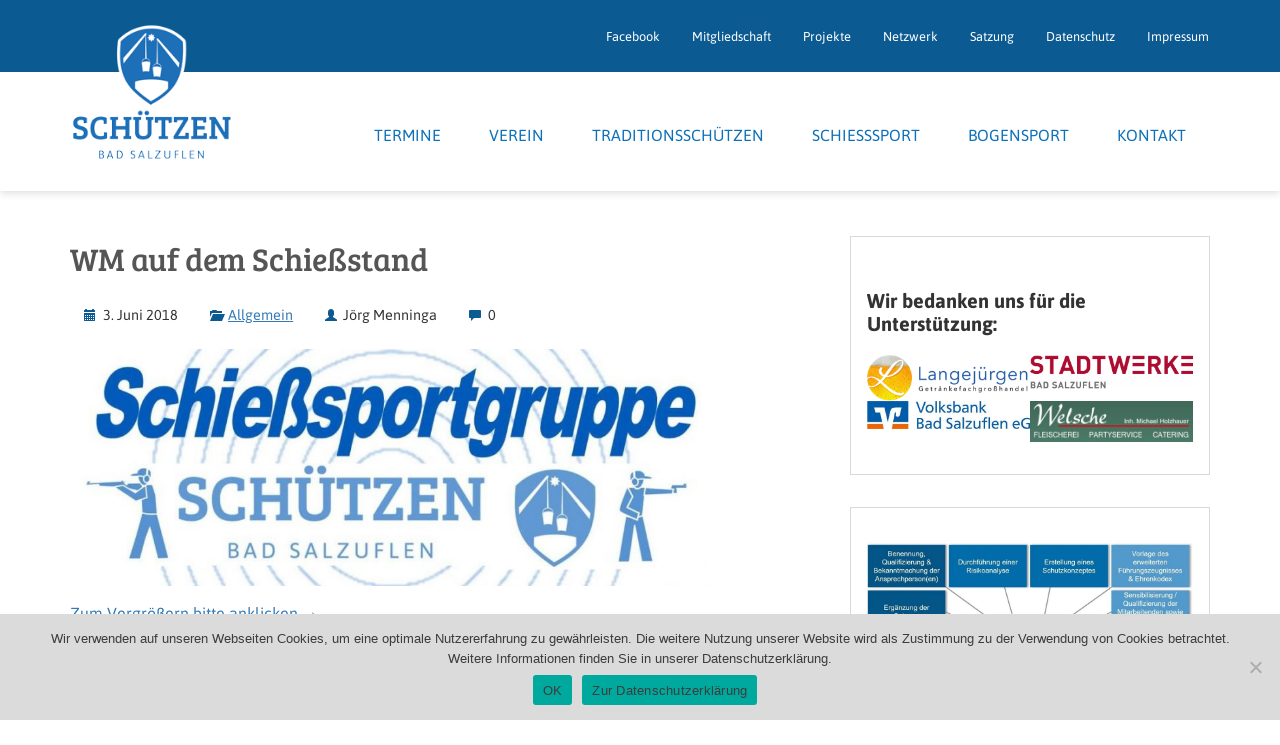

--- FILE ---
content_type: text/html; charset=UTF-8
request_url: https://www.sg-salzuflen.de/allgemein/wm-auf-dem-schiessstand/
body_size: 22227
content:
<!DOCTYPE html>
<html lang="de" prefix="og: https://ogp.me/ns#">
<head>
<meta charset="UTF-8">
<meta name="viewport" content="width=device-width, initial-scale=1">
<meta http-equiv="X-UA-Compatible" content="IE=edge">
<link rel="apple-touch-icon" sizes="180x180" href="/apple-touch-icon.png">
<link rel="icon" type="image/png" href="/favicon-32x32.png" sizes="32x32">
<link rel="icon" type="image/png" href="/favicon-16x16.png" sizes="16x16">
<link rel="manifest" href="/manifest.json">
<link rel="mask-icon" href="/safari-pinned-tab.svg" color="#1d70b8">
<meta name="theme-color" content="#ffffff">

<!-- Suchmaschinen-Optimierung durch Rank Math PRO - https://rankmath.com/ -->
<title>WM auf dem Schießstand - Schützen Bad Salzuflen</title>
<meta name="description" content="Zum Vergrößern bitte anklicken →"/>
<meta name="robots" content="follow, index, max-snippet:-1, max-video-preview:-1, max-image-preview:large"/>
<link rel="canonical" href="https://www.sg-salzuflen.de/allgemein/wm-auf-dem-schiessstand/" />
<meta property="og:locale" content="de_DE" />
<meta property="og:type" content="article" />
<meta property="og:title" content="WM auf dem Schießstand - Schützen Bad Salzuflen" />
<meta property="og:description" content="Zum Vergrößern bitte anklicken →" />
<meta property="og:url" content="https://www.sg-salzuflen.de/allgemein/wm-auf-dem-schiessstand/" />
<meta property="og:site_name" content="Schützen Bad Salzuflen" />
<meta property="article:publisher" content="https://www.facebook.com/Sch%c3%bctzengesellschaft-Bad-Salzuflen-von-1567-eV-836824806424369/" />
<meta property="article:section" content="Allgemein" />
<meta property="og:updated_time" content="2018-06-03T19:39:03+02:00" />
<meta property="og:image" content="https://www.sg-salzuflen.de/wp-content/uploads/Schießsportgruppe_a-e1484777080100.jpg" />
<meta property="og:image:secure_url" content="https://www.sg-salzuflen.de/wp-content/uploads/Schießsportgruppe_a-e1484777080100.jpg" />
<meta property="og:image:width" content="1000" />
<meta property="og:image:height" content="363" />
<meta property="og:image:alt" content="WM auf dem Schießstand" />
<meta property="og:image:type" content="image/jpeg" />
<meta property="article:published_time" content="2018-06-03T19:25:58+02:00" />
<meta property="article:modified_time" content="2018-06-03T19:39:03+02:00" />
<meta name="twitter:card" content="summary_large_image" />
<meta name="twitter:title" content="WM auf dem Schießstand - Schützen Bad Salzuflen" />
<meta name="twitter:description" content="Zum Vergrößern bitte anklicken →" />
<meta name="twitter:image" content="https://www.sg-salzuflen.de/wp-content/uploads/Schießsportgruppe_a-e1484777080100.jpg" />
<script type="application/ld+json" class="rank-math-schema">{"@context":"https://schema.org","@graph":[{"@type":["SportsOrganization","Organization"],"@id":"https://www.sg-salzuflen.de/#organization","name":"Sch\u00fctzen Bad Salzuflen","url":"https://www.sg-salzuflen.de","sameAs":["https://www.facebook.com/Sch%c3%bctzengesellschaft-Bad-Salzuflen-von-1567-eV-836824806424369/"],"logo":{"@type":"ImageObject","@id":"https://www.sg-salzuflen.de/#logo","url":"https://www.sg-salzuflen.de/wp-content/uploads/Logo_Wappen_4c.jpg","contentUrl":"https://www.sg-salzuflen.de/wp-content/uploads/Logo_Wappen_4c.jpg","caption":"Sch\u00fctzen Bad Salzuflen","inLanguage":"de","width":"2363","height":"2362"}},{"@type":"WebSite","@id":"https://www.sg-salzuflen.de/#website","url":"https://www.sg-salzuflen.de","name":"Sch\u00fctzen Bad Salzuflen","publisher":{"@id":"https://www.sg-salzuflen.de/#organization"},"inLanguage":"de"},{"@type":"ImageObject","@id":"https://www.sg-salzuflen.de/wp-content/uploads/Schie\u00dfsportgruppe_a-e1484777080100.jpg","url":"https://www.sg-salzuflen.de/wp-content/uploads/Schie\u00dfsportgruppe_a-e1484777080100.jpg","width":"1000","height":"363","inLanguage":"de"},{"@type":"BreadcrumbList","@id":"https://www.sg-salzuflen.de/allgemein/wm-auf-dem-schiessstand/#breadcrumb","itemListElement":[{"@type":"ListItem","position":"1","item":{"@id":"https://www.sg-salzuflen.de","name":"Startseite"}},{"@type":"ListItem","position":"2","item":{"@id":"https://www.sg-salzuflen.de/neuigkeiten/allgemein/","name":"Allgemein"}},{"@type":"ListItem","position":"3","item":{"@id":"https://www.sg-salzuflen.de/allgemein/wm-auf-dem-schiessstand/","name":"WM auf dem Schie\u00dfstand"}}]},{"@type":"WebPage","@id":"https://www.sg-salzuflen.de/allgemein/wm-auf-dem-schiessstand/#webpage","url":"https://www.sg-salzuflen.de/allgemein/wm-auf-dem-schiessstand/","name":"WM auf dem Schie\u00dfstand - Sch\u00fctzen Bad Salzuflen","datePublished":"2018-06-03T19:25:58+02:00","dateModified":"2018-06-03T19:39:03+02:00","isPartOf":{"@id":"https://www.sg-salzuflen.de/#website"},"primaryImageOfPage":{"@id":"https://www.sg-salzuflen.de/wp-content/uploads/Schie\u00dfsportgruppe_a-e1484777080100.jpg"},"inLanguage":"de","breadcrumb":{"@id":"https://www.sg-salzuflen.de/allgemein/wm-auf-dem-schiessstand/#breadcrumb"}},{"@type":"Person","@id":"https://www.sg-salzuflen.de/allgemein/wm-auf-dem-schiessstand/#author","name":"J\u00f6rg Menninga","image":{"@type":"ImageObject","@id":"https://secure.gravatar.com/avatar/483f0df4668fb50890c821b7281d8b530cf22d16ab67ae9a9b50d91b129f7efa?s=96&amp;d=mm&amp;r=g","url":"https://secure.gravatar.com/avatar/483f0df4668fb50890c821b7281d8b530cf22d16ab67ae9a9b50d91b129f7efa?s=96&amp;d=mm&amp;r=g","caption":"J\u00f6rg Menninga","inLanguage":"de"},"worksFor":{"@id":"https://www.sg-salzuflen.de/#organization"}},{"@type":"BlogPosting","headline":"WM auf dem Schie\u00dfstand - Sch\u00fctzen Bad Salzuflen","datePublished":"2018-06-03T19:25:58+02:00","dateModified":"2018-06-03T19:39:03+02:00","articleSection":"Allgemein","author":{"@id":"https://www.sg-salzuflen.de/allgemein/wm-auf-dem-schiessstand/#author","name":"J\u00f6rg Menninga"},"publisher":{"@id":"https://www.sg-salzuflen.de/#organization"},"description":"Zum Vergr\u00f6\u00dfern bitte anklicken \u2192","name":"WM auf dem Schie\u00dfstand - Sch\u00fctzen Bad Salzuflen","@id":"https://www.sg-salzuflen.de/allgemein/wm-auf-dem-schiessstand/#richSnippet","isPartOf":{"@id":"https://www.sg-salzuflen.de/allgemein/wm-auf-dem-schiessstand/#webpage"},"image":{"@id":"https://www.sg-salzuflen.de/wp-content/uploads/Schie\u00dfsportgruppe_a-e1484777080100.jpg"},"inLanguage":"de","mainEntityOfPage":{"@id":"https://www.sg-salzuflen.de/allgemein/wm-auf-dem-schiessstand/#webpage"}}]}</script>
<!-- /Rank Math WordPress SEO Plugin -->

<link rel='dns-prefetch' href='//www.sg-salzuflen.de' />
<style id='wp-img-auto-sizes-contain-inline-css' type='text/css'>
img:is([sizes=auto i],[sizes^="auto," i]){contain-intrinsic-size:3000px 1500px}
/*# sourceURL=wp-img-auto-sizes-contain-inline-css */
</style>
<style id='wp-block-library-inline-css' type='text/css'>
:root{--wp-block-synced-color:#7a00df;--wp-block-synced-color--rgb:122,0,223;--wp-bound-block-color:var(--wp-block-synced-color);--wp-editor-canvas-background:#ddd;--wp-admin-theme-color:#007cba;--wp-admin-theme-color--rgb:0,124,186;--wp-admin-theme-color-darker-10:#006ba1;--wp-admin-theme-color-darker-10--rgb:0,107,160.5;--wp-admin-theme-color-darker-20:#005a87;--wp-admin-theme-color-darker-20--rgb:0,90,135;--wp-admin-border-width-focus:2px}@media (min-resolution:192dpi){:root{--wp-admin-border-width-focus:1.5px}}.wp-element-button{cursor:pointer}:root .has-very-light-gray-background-color{background-color:#eee}:root .has-very-dark-gray-background-color{background-color:#313131}:root .has-very-light-gray-color{color:#eee}:root .has-very-dark-gray-color{color:#313131}:root .has-vivid-green-cyan-to-vivid-cyan-blue-gradient-background{background:linear-gradient(135deg,#00d084,#0693e3)}:root .has-purple-crush-gradient-background{background:linear-gradient(135deg,#34e2e4,#4721fb 50%,#ab1dfe)}:root .has-hazy-dawn-gradient-background{background:linear-gradient(135deg,#faaca8,#dad0ec)}:root .has-subdued-olive-gradient-background{background:linear-gradient(135deg,#fafae1,#67a671)}:root .has-atomic-cream-gradient-background{background:linear-gradient(135deg,#fdd79a,#004a59)}:root .has-nightshade-gradient-background{background:linear-gradient(135deg,#330968,#31cdcf)}:root .has-midnight-gradient-background{background:linear-gradient(135deg,#020381,#2874fc)}:root{--wp--preset--font-size--normal:16px;--wp--preset--font-size--huge:42px}.has-regular-font-size{font-size:1em}.has-larger-font-size{font-size:2.625em}.has-normal-font-size{font-size:var(--wp--preset--font-size--normal)}.has-huge-font-size{font-size:var(--wp--preset--font-size--huge)}.has-text-align-center{text-align:center}.has-text-align-left{text-align:left}.has-text-align-right{text-align:right}.has-fit-text{white-space:nowrap!important}#end-resizable-editor-section{display:none}.aligncenter{clear:both}.items-justified-left{justify-content:flex-start}.items-justified-center{justify-content:center}.items-justified-right{justify-content:flex-end}.items-justified-space-between{justify-content:space-between}.screen-reader-text{border:0;clip-path:inset(50%);height:1px;margin:-1px;overflow:hidden;padding:0;position:absolute;width:1px;word-wrap:normal!important}.screen-reader-text:focus{background-color:#ddd;clip-path:none;color:#444;display:block;font-size:1em;height:auto;left:5px;line-height:normal;padding:15px 23px 14px;text-decoration:none;top:5px;width:auto;z-index:100000}html :where(.has-border-color){border-style:solid}html :where([style*=border-top-color]){border-top-style:solid}html :where([style*=border-right-color]){border-right-style:solid}html :where([style*=border-bottom-color]){border-bottom-style:solid}html :where([style*=border-left-color]){border-left-style:solid}html :where([style*=border-width]){border-style:solid}html :where([style*=border-top-width]){border-top-style:solid}html :where([style*=border-right-width]){border-right-style:solid}html :where([style*=border-bottom-width]){border-bottom-style:solid}html :where([style*=border-left-width]){border-left-style:solid}html :where(img[class*=wp-image-]){height:auto;max-width:100%}:where(figure){margin:0 0 1em}html :where(.is-position-sticky){--wp-admin--admin-bar--position-offset:var(--wp-admin--admin-bar--height,0px)}@media screen and (max-width:600px){html :where(.is-position-sticky){--wp-admin--admin-bar--position-offset:0px}}

/*# sourceURL=wp-block-library-inline-css */
</style><style id='wp-block-gallery-inline-css' type='text/css'>
.blocks-gallery-grid:not(.has-nested-images),.wp-block-gallery:not(.has-nested-images){display:flex;flex-wrap:wrap;list-style-type:none;margin:0;padding:0}.blocks-gallery-grid:not(.has-nested-images) .blocks-gallery-image,.blocks-gallery-grid:not(.has-nested-images) .blocks-gallery-item,.wp-block-gallery:not(.has-nested-images) .blocks-gallery-image,.wp-block-gallery:not(.has-nested-images) .blocks-gallery-item{display:flex;flex-direction:column;flex-grow:1;justify-content:center;margin:0 1em 1em 0;position:relative;width:calc(50% - 1em)}.blocks-gallery-grid:not(.has-nested-images) .blocks-gallery-image:nth-of-type(2n),.blocks-gallery-grid:not(.has-nested-images) .blocks-gallery-item:nth-of-type(2n),.wp-block-gallery:not(.has-nested-images) .blocks-gallery-image:nth-of-type(2n),.wp-block-gallery:not(.has-nested-images) .blocks-gallery-item:nth-of-type(2n){margin-right:0}.blocks-gallery-grid:not(.has-nested-images) .blocks-gallery-image figure,.blocks-gallery-grid:not(.has-nested-images) .blocks-gallery-item figure,.wp-block-gallery:not(.has-nested-images) .blocks-gallery-image figure,.wp-block-gallery:not(.has-nested-images) .blocks-gallery-item figure{align-items:flex-end;display:flex;height:100%;justify-content:flex-start;margin:0}.blocks-gallery-grid:not(.has-nested-images) .blocks-gallery-image img,.blocks-gallery-grid:not(.has-nested-images) .blocks-gallery-item img,.wp-block-gallery:not(.has-nested-images) .blocks-gallery-image img,.wp-block-gallery:not(.has-nested-images) .blocks-gallery-item img{display:block;height:auto;max-width:100%;width:auto}.blocks-gallery-grid:not(.has-nested-images) .blocks-gallery-image figcaption,.blocks-gallery-grid:not(.has-nested-images) .blocks-gallery-item figcaption,.wp-block-gallery:not(.has-nested-images) .blocks-gallery-image figcaption,.wp-block-gallery:not(.has-nested-images) .blocks-gallery-item figcaption{background:linear-gradient(0deg,#000000b3,#0000004d 70%,#0000);bottom:0;box-sizing:border-box;color:#fff;font-size:.8em;margin:0;max-height:100%;overflow:auto;padding:3em .77em .7em;position:absolute;text-align:center;width:100%;z-index:2}.blocks-gallery-grid:not(.has-nested-images) .blocks-gallery-image figcaption img,.blocks-gallery-grid:not(.has-nested-images) .blocks-gallery-item figcaption img,.wp-block-gallery:not(.has-nested-images) .blocks-gallery-image figcaption img,.wp-block-gallery:not(.has-nested-images) .blocks-gallery-item figcaption img{display:inline}.blocks-gallery-grid:not(.has-nested-images) figcaption,.wp-block-gallery:not(.has-nested-images) figcaption{flex-grow:1}.blocks-gallery-grid:not(.has-nested-images).is-cropped .blocks-gallery-image a,.blocks-gallery-grid:not(.has-nested-images).is-cropped .blocks-gallery-image img,.blocks-gallery-grid:not(.has-nested-images).is-cropped .blocks-gallery-item a,.blocks-gallery-grid:not(.has-nested-images).is-cropped .blocks-gallery-item img,.wp-block-gallery:not(.has-nested-images).is-cropped .blocks-gallery-image a,.wp-block-gallery:not(.has-nested-images).is-cropped .blocks-gallery-image img,.wp-block-gallery:not(.has-nested-images).is-cropped .blocks-gallery-item a,.wp-block-gallery:not(.has-nested-images).is-cropped .blocks-gallery-item img{flex:1;height:100%;object-fit:cover;width:100%}.blocks-gallery-grid:not(.has-nested-images).columns-1 .blocks-gallery-image,.blocks-gallery-grid:not(.has-nested-images).columns-1 .blocks-gallery-item,.wp-block-gallery:not(.has-nested-images).columns-1 .blocks-gallery-image,.wp-block-gallery:not(.has-nested-images).columns-1 .blocks-gallery-item{margin-right:0;width:100%}@media (min-width:600px){.blocks-gallery-grid:not(.has-nested-images).columns-3 .blocks-gallery-image,.blocks-gallery-grid:not(.has-nested-images).columns-3 .blocks-gallery-item,.wp-block-gallery:not(.has-nested-images).columns-3 .blocks-gallery-image,.wp-block-gallery:not(.has-nested-images).columns-3 .blocks-gallery-item{margin-right:1em;width:calc(33.33333% - .66667em)}.blocks-gallery-grid:not(.has-nested-images).columns-4 .blocks-gallery-image,.blocks-gallery-grid:not(.has-nested-images).columns-4 .blocks-gallery-item,.wp-block-gallery:not(.has-nested-images).columns-4 .blocks-gallery-image,.wp-block-gallery:not(.has-nested-images).columns-4 .blocks-gallery-item{margin-right:1em;width:calc(25% - .75em)}.blocks-gallery-grid:not(.has-nested-images).columns-5 .blocks-gallery-image,.blocks-gallery-grid:not(.has-nested-images).columns-5 .blocks-gallery-item,.wp-block-gallery:not(.has-nested-images).columns-5 .blocks-gallery-image,.wp-block-gallery:not(.has-nested-images).columns-5 .blocks-gallery-item{margin-right:1em;width:calc(20% - .8em)}.blocks-gallery-grid:not(.has-nested-images).columns-6 .blocks-gallery-image,.blocks-gallery-grid:not(.has-nested-images).columns-6 .blocks-gallery-item,.wp-block-gallery:not(.has-nested-images).columns-6 .blocks-gallery-image,.wp-block-gallery:not(.has-nested-images).columns-6 .blocks-gallery-item{margin-right:1em;width:calc(16.66667% - .83333em)}.blocks-gallery-grid:not(.has-nested-images).columns-7 .blocks-gallery-image,.blocks-gallery-grid:not(.has-nested-images).columns-7 .blocks-gallery-item,.wp-block-gallery:not(.has-nested-images).columns-7 .blocks-gallery-image,.wp-block-gallery:not(.has-nested-images).columns-7 .blocks-gallery-item{margin-right:1em;width:calc(14.28571% - .85714em)}.blocks-gallery-grid:not(.has-nested-images).columns-8 .blocks-gallery-image,.blocks-gallery-grid:not(.has-nested-images).columns-8 .blocks-gallery-item,.wp-block-gallery:not(.has-nested-images).columns-8 .blocks-gallery-image,.wp-block-gallery:not(.has-nested-images).columns-8 .blocks-gallery-item{margin-right:1em;width:calc(12.5% - .875em)}.blocks-gallery-grid:not(.has-nested-images).columns-1 .blocks-gallery-image:nth-of-type(1n),.blocks-gallery-grid:not(.has-nested-images).columns-1 .blocks-gallery-item:nth-of-type(1n),.blocks-gallery-grid:not(.has-nested-images).columns-2 .blocks-gallery-image:nth-of-type(2n),.blocks-gallery-grid:not(.has-nested-images).columns-2 .blocks-gallery-item:nth-of-type(2n),.blocks-gallery-grid:not(.has-nested-images).columns-3 .blocks-gallery-image:nth-of-type(3n),.blocks-gallery-grid:not(.has-nested-images).columns-3 .blocks-gallery-item:nth-of-type(3n),.blocks-gallery-grid:not(.has-nested-images).columns-4 .blocks-gallery-image:nth-of-type(4n),.blocks-gallery-grid:not(.has-nested-images).columns-4 .blocks-gallery-item:nth-of-type(4n),.blocks-gallery-grid:not(.has-nested-images).columns-5 .blocks-gallery-image:nth-of-type(5n),.blocks-gallery-grid:not(.has-nested-images).columns-5 .blocks-gallery-item:nth-of-type(5n),.blocks-gallery-grid:not(.has-nested-images).columns-6 .blocks-gallery-image:nth-of-type(6n),.blocks-gallery-grid:not(.has-nested-images).columns-6 .blocks-gallery-item:nth-of-type(6n),.blocks-gallery-grid:not(.has-nested-images).columns-7 .blocks-gallery-image:nth-of-type(7n),.blocks-gallery-grid:not(.has-nested-images).columns-7 .blocks-gallery-item:nth-of-type(7n),.blocks-gallery-grid:not(.has-nested-images).columns-8 .blocks-gallery-image:nth-of-type(8n),.blocks-gallery-grid:not(.has-nested-images).columns-8 .blocks-gallery-item:nth-of-type(8n),.wp-block-gallery:not(.has-nested-images).columns-1 .blocks-gallery-image:nth-of-type(1n),.wp-block-gallery:not(.has-nested-images).columns-1 .blocks-gallery-item:nth-of-type(1n),.wp-block-gallery:not(.has-nested-images).columns-2 .blocks-gallery-image:nth-of-type(2n),.wp-block-gallery:not(.has-nested-images).columns-2 .blocks-gallery-item:nth-of-type(2n),.wp-block-gallery:not(.has-nested-images).columns-3 .blocks-gallery-image:nth-of-type(3n),.wp-block-gallery:not(.has-nested-images).columns-3 .blocks-gallery-item:nth-of-type(3n),.wp-block-gallery:not(.has-nested-images).columns-4 .blocks-gallery-image:nth-of-type(4n),.wp-block-gallery:not(.has-nested-images).columns-4 .blocks-gallery-item:nth-of-type(4n),.wp-block-gallery:not(.has-nested-images).columns-5 .blocks-gallery-image:nth-of-type(5n),.wp-block-gallery:not(.has-nested-images).columns-5 .blocks-gallery-item:nth-of-type(5n),.wp-block-gallery:not(.has-nested-images).columns-6 .blocks-gallery-image:nth-of-type(6n),.wp-block-gallery:not(.has-nested-images).columns-6 .blocks-gallery-item:nth-of-type(6n),.wp-block-gallery:not(.has-nested-images).columns-7 .blocks-gallery-image:nth-of-type(7n),.wp-block-gallery:not(.has-nested-images).columns-7 .blocks-gallery-item:nth-of-type(7n),.wp-block-gallery:not(.has-nested-images).columns-8 .blocks-gallery-image:nth-of-type(8n),.wp-block-gallery:not(.has-nested-images).columns-8 .blocks-gallery-item:nth-of-type(8n){margin-right:0}}.blocks-gallery-grid:not(.has-nested-images) .blocks-gallery-image:last-child,.blocks-gallery-grid:not(.has-nested-images) .blocks-gallery-item:last-child,.wp-block-gallery:not(.has-nested-images) .blocks-gallery-image:last-child,.wp-block-gallery:not(.has-nested-images) .blocks-gallery-item:last-child{margin-right:0}.blocks-gallery-grid:not(.has-nested-images).alignleft,.blocks-gallery-grid:not(.has-nested-images).alignright,.wp-block-gallery:not(.has-nested-images).alignleft,.wp-block-gallery:not(.has-nested-images).alignright{max-width:420px;width:100%}.blocks-gallery-grid:not(.has-nested-images).aligncenter .blocks-gallery-item figure,.wp-block-gallery:not(.has-nested-images).aligncenter .blocks-gallery-item figure{justify-content:center}.wp-block-gallery:not(.is-cropped) .blocks-gallery-item{align-self:flex-start}figure.wp-block-gallery.has-nested-images{align-items:normal}.wp-block-gallery.has-nested-images figure.wp-block-image:not(#individual-image){margin:0;width:calc(50% - var(--wp--style--unstable-gallery-gap, 16px)/2)}.wp-block-gallery.has-nested-images figure.wp-block-image{box-sizing:border-box;display:flex;flex-direction:column;flex-grow:1;justify-content:center;max-width:100%;position:relative}.wp-block-gallery.has-nested-images figure.wp-block-image>a,.wp-block-gallery.has-nested-images figure.wp-block-image>div{flex-direction:column;flex-grow:1;margin:0}.wp-block-gallery.has-nested-images figure.wp-block-image img{display:block;height:auto;max-width:100%!important;width:auto}.wp-block-gallery.has-nested-images figure.wp-block-image figcaption,.wp-block-gallery.has-nested-images figure.wp-block-image:has(figcaption):before{bottom:0;left:0;max-height:100%;position:absolute;right:0}.wp-block-gallery.has-nested-images figure.wp-block-image:has(figcaption):before{backdrop-filter:blur(3px);content:"";height:100%;-webkit-mask-image:linear-gradient(0deg,#000 20%,#0000);mask-image:linear-gradient(0deg,#000 20%,#0000);max-height:40%;pointer-events:none}.wp-block-gallery.has-nested-images figure.wp-block-image figcaption{box-sizing:border-box;color:#fff;font-size:13px;margin:0;overflow:auto;padding:1em;text-align:center;text-shadow:0 0 1.5px #000}.wp-block-gallery.has-nested-images figure.wp-block-image figcaption::-webkit-scrollbar{height:12px;width:12px}.wp-block-gallery.has-nested-images figure.wp-block-image figcaption::-webkit-scrollbar-track{background-color:initial}.wp-block-gallery.has-nested-images figure.wp-block-image figcaption::-webkit-scrollbar-thumb{background-clip:padding-box;background-color:initial;border:3px solid #0000;border-radius:8px}.wp-block-gallery.has-nested-images figure.wp-block-image figcaption:focus-within::-webkit-scrollbar-thumb,.wp-block-gallery.has-nested-images figure.wp-block-image figcaption:focus::-webkit-scrollbar-thumb,.wp-block-gallery.has-nested-images figure.wp-block-image figcaption:hover::-webkit-scrollbar-thumb{background-color:#fffc}.wp-block-gallery.has-nested-images figure.wp-block-image figcaption{scrollbar-color:#0000 #0000;scrollbar-gutter:stable both-edges;scrollbar-width:thin}.wp-block-gallery.has-nested-images figure.wp-block-image figcaption:focus,.wp-block-gallery.has-nested-images figure.wp-block-image figcaption:focus-within,.wp-block-gallery.has-nested-images figure.wp-block-image figcaption:hover{scrollbar-color:#fffc #0000}.wp-block-gallery.has-nested-images figure.wp-block-image figcaption{will-change:transform}@media (hover:none){.wp-block-gallery.has-nested-images figure.wp-block-image figcaption{scrollbar-color:#fffc #0000}}.wp-block-gallery.has-nested-images figure.wp-block-image figcaption{background:linear-gradient(0deg,#0006,#0000)}.wp-block-gallery.has-nested-images figure.wp-block-image figcaption img{display:inline}.wp-block-gallery.has-nested-images figure.wp-block-image figcaption a{color:inherit}.wp-block-gallery.has-nested-images figure.wp-block-image.has-custom-border img{box-sizing:border-box}.wp-block-gallery.has-nested-images figure.wp-block-image.has-custom-border>a,.wp-block-gallery.has-nested-images figure.wp-block-image.has-custom-border>div,.wp-block-gallery.has-nested-images figure.wp-block-image.is-style-rounded>a,.wp-block-gallery.has-nested-images figure.wp-block-image.is-style-rounded>div{flex:1 1 auto}.wp-block-gallery.has-nested-images figure.wp-block-image.has-custom-border figcaption,.wp-block-gallery.has-nested-images figure.wp-block-image.is-style-rounded figcaption{background:none;color:inherit;flex:initial;margin:0;padding:10px 10px 9px;position:relative;text-shadow:none}.wp-block-gallery.has-nested-images figure.wp-block-image.has-custom-border:before,.wp-block-gallery.has-nested-images figure.wp-block-image.is-style-rounded:before{content:none}.wp-block-gallery.has-nested-images figcaption{flex-basis:100%;flex-grow:1;text-align:center}.wp-block-gallery.has-nested-images:not(.is-cropped) figure.wp-block-image:not(#individual-image){margin-bottom:auto;margin-top:0}.wp-block-gallery.has-nested-images.is-cropped figure.wp-block-image:not(#individual-image){align-self:inherit}.wp-block-gallery.has-nested-images.is-cropped figure.wp-block-image:not(#individual-image)>a,.wp-block-gallery.has-nested-images.is-cropped figure.wp-block-image:not(#individual-image)>div:not(.components-drop-zone){display:flex}.wp-block-gallery.has-nested-images.is-cropped figure.wp-block-image:not(#individual-image) a,.wp-block-gallery.has-nested-images.is-cropped figure.wp-block-image:not(#individual-image) img{flex:1 0 0%;height:100%;object-fit:cover;width:100%}.wp-block-gallery.has-nested-images.columns-1 figure.wp-block-image:not(#individual-image){width:100%}@media (min-width:600px){.wp-block-gallery.has-nested-images.columns-3 figure.wp-block-image:not(#individual-image){width:calc(33.33333% - var(--wp--style--unstable-gallery-gap, 16px)*.66667)}.wp-block-gallery.has-nested-images.columns-4 figure.wp-block-image:not(#individual-image){width:calc(25% - var(--wp--style--unstable-gallery-gap, 16px)*.75)}.wp-block-gallery.has-nested-images.columns-5 figure.wp-block-image:not(#individual-image){width:calc(20% - var(--wp--style--unstable-gallery-gap, 16px)*.8)}.wp-block-gallery.has-nested-images.columns-6 figure.wp-block-image:not(#individual-image){width:calc(16.66667% - var(--wp--style--unstable-gallery-gap, 16px)*.83333)}.wp-block-gallery.has-nested-images.columns-7 figure.wp-block-image:not(#individual-image){width:calc(14.28571% - var(--wp--style--unstable-gallery-gap, 16px)*.85714)}.wp-block-gallery.has-nested-images.columns-8 figure.wp-block-image:not(#individual-image){width:calc(12.5% - var(--wp--style--unstable-gallery-gap, 16px)*.875)}.wp-block-gallery.has-nested-images.columns-default figure.wp-block-image:not(#individual-image){width:calc(33.33% - var(--wp--style--unstable-gallery-gap, 16px)*.66667)}.wp-block-gallery.has-nested-images.columns-default figure.wp-block-image:not(#individual-image):first-child:nth-last-child(2),.wp-block-gallery.has-nested-images.columns-default figure.wp-block-image:not(#individual-image):first-child:nth-last-child(2)~figure.wp-block-image:not(#individual-image){width:calc(50% - var(--wp--style--unstable-gallery-gap, 16px)*.5)}.wp-block-gallery.has-nested-images.columns-default figure.wp-block-image:not(#individual-image):first-child:last-child{width:100%}}.wp-block-gallery.has-nested-images.alignleft,.wp-block-gallery.has-nested-images.alignright{max-width:420px;width:100%}.wp-block-gallery.has-nested-images.aligncenter{justify-content:center}
/*# sourceURL=https://www.sg-salzuflen.de/wp-includes/blocks/gallery/style.min.css */
</style>
<style id='wp-block-image-inline-css' type='text/css'>
.wp-block-image>a,.wp-block-image>figure>a{display:inline-block}.wp-block-image img{box-sizing:border-box;height:auto;max-width:100%;vertical-align:bottom}@media not (prefers-reduced-motion){.wp-block-image img.hide{visibility:hidden}.wp-block-image img.show{animation:show-content-image .4s}}.wp-block-image[style*=border-radius] img,.wp-block-image[style*=border-radius]>a{border-radius:inherit}.wp-block-image.has-custom-border img{box-sizing:border-box}.wp-block-image.aligncenter{text-align:center}.wp-block-image.alignfull>a,.wp-block-image.alignwide>a{width:100%}.wp-block-image.alignfull img,.wp-block-image.alignwide img{height:auto;width:100%}.wp-block-image .aligncenter,.wp-block-image .alignleft,.wp-block-image .alignright,.wp-block-image.aligncenter,.wp-block-image.alignleft,.wp-block-image.alignright{display:table}.wp-block-image .aligncenter>figcaption,.wp-block-image .alignleft>figcaption,.wp-block-image .alignright>figcaption,.wp-block-image.aligncenter>figcaption,.wp-block-image.alignleft>figcaption,.wp-block-image.alignright>figcaption{caption-side:bottom;display:table-caption}.wp-block-image .alignleft{float:left;margin:.5em 1em .5em 0}.wp-block-image .alignright{float:right;margin:.5em 0 .5em 1em}.wp-block-image .aligncenter{margin-left:auto;margin-right:auto}.wp-block-image :where(figcaption){margin-bottom:1em;margin-top:.5em}.wp-block-image.is-style-circle-mask img{border-radius:9999px}@supports ((-webkit-mask-image:none) or (mask-image:none)) or (-webkit-mask-image:none){.wp-block-image.is-style-circle-mask img{border-radius:0;-webkit-mask-image:url('data:image/svg+xml;utf8,<svg viewBox="0 0 100 100" xmlns="http://www.w3.org/2000/svg"><circle cx="50" cy="50" r="50"/></svg>');mask-image:url('data:image/svg+xml;utf8,<svg viewBox="0 0 100 100" xmlns="http://www.w3.org/2000/svg"><circle cx="50" cy="50" r="50"/></svg>');mask-mode:alpha;-webkit-mask-position:center;mask-position:center;-webkit-mask-repeat:no-repeat;mask-repeat:no-repeat;-webkit-mask-size:contain;mask-size:contain}}:root :where(.wp-block-image.is-style-rounded img,.wp-block-image .is-style-rounded img){border-radius:9999px}.wp-block-image figure{margin:0}.wp-lightbox-container{display:flex;flex-direction:column;position:relative}.wp-lightbox-container img{cursor:zoom-in}.wp-lightbox-container img:hover+button{opacity:1}.wp-lightbox-container button{align-items:center;backdrop-filter:blur(16px) saturate(180%);background-color:#5a5a5a40;border:none;border-radius:4px;cursor:zoom-in;display:flex;height:20px;justify-content:center;opacity:0;padding:0;position:absolute;right:16px;text-align:center;top:16px;width:20px;z-index:100}@media not (prefers-reduced-motion){.wp-lightbox-container button{transition:opacity .2s ease}}.wp-lightbox-container button:focus-visible{outline:3px auto #5a5a5a40;outline:3px auto -webkit-focus-ring-color;outline-offset:3px}.wp-lightbox-container button:hover{cursor:pointer;opacity:1}.wp-lightbox-container button:focus{opacity:1}.wp-lightbox-container button:focus,.wp-lightbox-container button:hover,.wp-lightbox-container button:not(:hover):not(:active):not(.has-background){background-color:#5a5a5a40;border:none}.wp-lightbox-overlay{box-sizing:border-box;cursor:zoom-out;height:100vh;left:0;overflow:hidden;position:fixed;top:0;visibility:hidden;width:100%;z-index:100000}.wp-lightbox-overlay .close-button{align-items:center;cursor:pointer;display:flex;justify-content:center;min-height:40px;min-width:40px;padding:0;position:absolute;right:calc(env(safe-area-inset-right) + 16px);top:calc(env(safe-area-inset-top) + 16px);z-index:5000000}.wp-lightbox-overlay .close-button:focus,.wp-lightbox-overlay .close-button:hover,.wp-lightbox-overlay .close-button:not(:hover):not(:active):not(.has-background){background:none;border:none}.wp-lightbox-overlay .lightbox-image-container{height:var(--wp--lightbox-container-height);left:50%;overflow:hidden;position:absolute;top:50%;transform:translate(-50%,-50%);transform-origin:top left;width:var(--wp--lightbox-container-width);z-index:9999999999}.wp-lightbox-overlay .wp-block-image{align-items:center;box-sizing:border-box;display:flex;height:100%;justify-content:center;margin:0;position:relative;transform-origin:0 0;width:100%;z-index:3000000}.wp-lightbox-overlay .wp-block-image img{height:var(--wp--lightbox-image-height);min-height:var(--wp--lightbox-image-height);min-width:var(--wp--lightbox-image-width);width:var(--wp--lightbox-image-width)}.wp-lightbox-overlay .wp-block-image figcaption{display:none}.wp-lightbox-overlay button{background:none;border:none}.wp-lightbox-overlay .scrim{background-color:#fff;height:100%;opacity:.9;position:absolute;width:100%;z-index:2000000}.wp-lightbox-overlay.active{visibility:visible}@media not (prefers-reduced-motion){.wp-lightbox-overlay.active{animation:turn-on-visibility .25s both}.wp-lightbox-overlay.active img{animation:turn-on-visibility .35s both}.wp-lightbox-overlay.show-closing-animation:not(.active){animation:turn-off-visibility .35s both}.wp-lightbox-overlay.show-closing-animation:not(.active) img{animation:turn-off-visibility .25s both}.wp-lightbox-overlay.zoom.active{animation:none;opacity:1;visibility:visible}.wp-lightbox-overlay.zoom.active .lightbox-image-container{animation:lightbox-zoom-in .4s}.wp-lightbox-overlay.zoom.active .lightbox-image-container img{animation:none}.wp-lightbox-overlay.zoom.active .scrim{animation:turn-on-visibility .4s forwards}.wp-lightbox-overlay.zoom.show-closing-animation:not(.active){animation:none}.wp-lightbox-overlay.zoom.show-closing-animation:not(.active) .lightbox-image-container{animation:lightbox-zoom-out .4s}.wp-lightbox-overlay.zoom.show-closing-animation:not(.active) .lightbox-image-container img{animation:none}.wp-lightbox-overlay.zoom.show-closing-animation:not(.active) .scrim{animation:turn-off-visibility .4s forwards}}@keyframes show-content-image{0%{visibility:hidden}99%{visibility:hidden}to{visibility:visible}}@keyframes turn-on-visibility{0%{opacity:0}to{opacity:1}}@keyframes turn-off-visibility{0%{opacity:1;visibility:visible}99%{opacity:0;visibility:visible}to{opacity:0;visibility:hidden}}@keyframes lightbox-zoom-in{0%{transform:translate(calc((-100vw + var(--wp--lightbox-scrollbar-width))/2 + var(--wp--lightbox-initial-left-position)),calc(-50vh + var(--wp--lightbox-initial-top-position))) scale(var(--wp--lightbox-scale))}to{transform:translate(-50%,-50%) scale(1)}}@keyframes lightbox-zoom-out{0%{transform:translate(-50%,-50%) scale(1);visibility:visible}99%{visibility:visible}to{transform:translate(calc((-100vw + var(--wp--lightbox-scrollbar-width))/2 + var(--wp--lightbox-initial-left-position)),calc(-50vh + var(--wp--lightbox-initial-top-position))) scale(var(--wp--lightbox-scale));visibility:hidden}}
/*# sourceURL=https://www.sg-salzuflen.de/wp-includes/blocks/image/style.min.css */
</style>
<style id='wp-block-columns-inline-css' type='text/css'>
.wp-block-columns{box-sizing:border-box;display:flex;flex-wrap:wrap!important}@media (min-width:782px){.wp-block-columns{flex-wrap:nowrap!important}}.wp-block-columns{align-items:normal!important}.wp-block-columns.are-vertically-aligned-top{align-items:flex-start}.wp-block-columns.are-vertically-aligned-center{align-items:center}.wp-block-columns.are-vertically-aligned-bottom{align-items:flex-end}@media (max-width:781px){.wp-block-columns:not(.is-not-stacked-on-mobile)>.wp-block-column{flex-basis:100%!important}}@media (min-width:782px){.wp-block-columns:not(.is-not-stacked-on-mobile)>.wp-block-column{flex-basis:0;flex-grow:1}.wp-block-columns:not(.is-not-stacked-on-mobile)>.wp-block-column[style*=flex-basis]{flex-grow:0}}.wp-block-columns.is-not-stacked-on-mobile{flex-wrap:nowrap!important}.wp-block-columns.is-not-stacked-on-mobile>.wp-block-column{flex-basis:0;flex-grow:1}.wp-block-columns.is-not-stacked-on-mobile>.wp-block-column[style*=flex-basis]{flex-grow:0}:where(.wp-block-columns){margin-bottom:1.75em}:where(.wp-block-columns.has-background){padding:1.25em 2.375em}.wp-block-column{flex-grow:1;min-width:0;overflow-wrap:break-word;word-break:break-word}.wp-block-column.is-vertically-aligned-top{align-self:flex-start}.wp-block-column.is-vertically-aligned-center{align-self:center}.wp-block-column.is-vertically-aligned-bottom{align-self:flex-end}.wp-block-column.is-vertically-aligned-stretch{align-self:stretch}.wp-block-column.is-vertically-aligned-bottom,.wp-block-column.is-vertically-aligned-center,.wp-block-column.is-vertically-aligned-top{width:100%}
/*# sourceURL=https://www.sg-salzuflen.de/wp-includes/blocks/columns/style.min.css */
</style>
<style id='wp-block-paragraph-inline-css' type='text/css'>
.is-small-text{font-size:.875em}.is-regular-text{font-size:1em}.is-large-text{font-size:2.25em}.is-larger-text{font-size:3em}.has-drop-cap:not(:focus):first-letter{float:left;font-size:8.4em;font-style:normal;font-weight:100;line-height:.68;margin:.05em .1em 0 0;text-transform:uppercase}body.rtl .has-drop-cap:not(:focus):first-letter{float:none;margin-left:.1em}p.has-drop-cap.has-background{overflow:hidden}:root :where(p.has-background){padding:1.25em 2.375em}:where(p.has-text-color:not(.has-link-color)) a{color:inherit}p.has-text-align-left[style*="writing-mode:vertical-lr"],p.has-text-align-right[style*="writing-mode:vertical-rl"]{rotate:180deg}
/*# sourceURL=https://www.sg-salzuflen.de/wp-includes/blocks/paragraph/style.min.css */
</style>
<style id='global-styles-inline-css' type='text/css'>
:root{--wp--preset--aspect-ratio--square: 1;--wp--preset--aspect-ratio--4-3: 4/3;--wp--preset--aspect-ratio--3-4: 3/4;--wp--preset--aspect-ratio--3-2: 3/2;--wp--preset--aspect-ratio--2-3: 2/3;--wp--preset--aspect-ratio--16-9: 16/9;--wp--preset--aspect-ratio--9-16: 9/16;--wp--preset--color--black: #000000;--wp--preset--color--cyan-bluish-gray: #abb8c3;--wp--preset--color--white: #ffffff;--wp--preset--color--pale-pink: #f78da7;--wp--preset--color--vivid-red: #cf2e2e;--wp--preset--color--luminous-vivid-orange: #ff6900;--wp--preset--color--luminous-vivid-amber: #fcb900;--wp--preset--color--light-green-cyan: #7bdcb5;--wp--preset--color--vivid-green-cyan: #00d084;--wp--preset--color--pale-cyan-blue: #8ed1fc;--wp--preset--color--vivid-cyan-blue: #0693e3;--wp--preset--color--vivid-purple: #9b51e0;--wp--preset--gradient--vivid-cyan-blue-to-vivid-purple: linear-gradient(135deg,rgb(6,147,227) 0%,rgb(155,81,224) 100%);--wp--preset--gradient--light-green-cyan-to-vivid-green-cyan: linear-gradient(135deg,rgb(122,220,180) 0%,rgb(0,208,130) 100%);--wp--preset--gradient--luminous-vivid-amber-to-luminous-vivid-orange: linear-gradient(135deg,rgb(252,185,0) 0%,rgb(255,105,0) 100%);--wp--preset--gradient--luminous-vivid-orange-to-vivid-red: linear-gradient(135deg,rgb(255,105,0) 0%,rgb(207,46,46) 100%);--wp--preset--gradient--very-light-gray-to-cyan-bluish-gray: linear-gradient(135deg,rgb(238,238,238) 0%,rgb(169,184,195) 100%);--wp--preset--gradient--cool-to-warm-spectrum: linear-gradient(135deg,rgb(74,234,220) 0%,rgb(151,120,209) 20%,rgb(207,42,186) 40%,rgb(238,44,130) 60%,rgb(251,105,98) 80%,rgb(254,248,76) 100%);--wp--preset--gradient--blush-light-purple: linear-gradient(135deg,rgb(255,206,236) 0%,rgb(152,150,240) 100%);--wp--preset--gradient--blush-bordeaux: linear-gradient(135deg,rgb(254,205,165) 0%,rgb(254,45,45) 50%,rgb(107,0,62) 100%);--wp--preset--gradient--luminous-dusk: linear-gradient(135deg,rgb(255,203,112) 0%,rgb(199,81,192) 50%,rgb(65,88,208) 100%);--wp--preset--gradient--pale-ocean: linear-gradient(135deg,rgb(255,245,203) 0%,rgb(182,227,212) 50%,rgb(51,167,181) 100%);--wp--preset--gradient--electric-grass: linear-gradient(135deg,rgb(202,248,128) 0%,rgb(113,206,126) 100%);--wp--preset--gradient--midnight: linear-gradient(135deg,rgb(2,3,129) 0%,rgb(40,116,252) 100%);--wp--preset--font-size--small: 13px;--wp--preset--font-size--medium: 20px;--wp--preset--font-size--large: 36px;--wp--preset--font-size--x-large: 42px;--wp--preset--spacing--20: 0.44rem;--wp--preset--spacing--30: 0.67rem;--wp--preset--spacing--40: 1rem;--wp--preset--spacing--50: 1.5rem;--wp--preset--spacing--60: 2.25rem;--wp--preset--spacing--70: 3.38rem;--wp--preset--spacing--80: 5.06rem;--wp--preset--shadow--natural: 6px 6px 9px rgba(0, 0, 0, 0.2);--wp--preset--shadow--deep: 12px 12px 50px rgba(0, 0, 0, 0.4);--wp--preset--shadow--sharp: 6px 6px 0px rgba(0, 0, 0, 0.2);--wp--preset--shadow--outlined: 6px 6px 0px -3px rgb(255, 255, 255), 6px 6px rgb(0, 0, 0);--wp--preset--shadow--crisp: 6px 6px 0px rgb(0, 0, 0);}:where(.is-layout-flex){gap: 0.5em;}:where(.is-layout-grid){gap: 0.5em;}body .is-layout-flex{display: flex;}.is-layout-flex{flex-wrap: wrap;align-items: center;}.is-layout-flex > :is(*, div){margin: 0;}body .is-layout-grid{display: grid;}.is-layout-grid > :is(*, div){margin: 0;}:where(.wp-block-columns.is-layout-flex){gap: 2em;}:where(.wp-block-columns.is-layout-grid){gap: 2em;}:where(.wp-block-post-template.is-layout-flex){gap: 1.25em;}:where(.wp-block-post-template.is-layout-grid){gap: 1.25em;}.has-black-color{color: var(--wp--preset--color--black) !important;}.has-cyan-bluish-gray-color{color: var(--wp--preset--color--cyan-bluish-gray) !important;}.has-white-color{color: var(--wp--preset--color--white) !important;}.has-pale-pink-color{color: var(--wp--preset--color--pale-pink) !important;}.has-vivid-red-color{color: var(--wp--preset--color--vivid-red) !important;}.has-luminous-vivid-orange-color{color: var(--wp--preset--color--luminous-vivid-orange) !important;}.has-luminous-vivid-amber-color{color: var(--wp--preset--color--luminous-vivid-amber) !important;}.has-light-green-cyan-color{color: var(--wp--preset--color--light-green-cyan) !important;}.has-vivid-green-cyan-color{color: var(--wp--preset--color--vivid-green-cyan) !important;}.has-pale-cyan-blue-color{color: var(--wp--preset--color--pale-cyan-blue) !important;}.has-vivid-cyan-blue-color{color: var(--wp--preset--color--vivid-cyan-blue) !important;}.has-vivid-purple-color{color: var(--wp--preset--color--vivid-purple) !important;}.has-black-background-color{background-color: var(--wp--preset--color--black) !important;}.has-cyan-bluish-gray-background-color{background-color: var(--wp--preset--color--cyan-bluish-gray) !important;}.has-white-background-color{background-color: var(--wp--preset--color--white) !important;}.has-pale-pink-background-color{background-color: var(--wp--preset--color--pale-pink) !important;}.has-vivid-red-background-color{background-color: var(--wp--preset--color--vivid-red) !important;}.has-luminous-vivid-orange-background-color{background-color: var(--wp--preset--color--luminous-vivid-orange) !important;}.has-luminous-vivid-amber-background-color{background-color: var(--wp--preset--color--luminous-vivid-amber) !important;}.has-light-green-cyan-background-color{background-color: var(--wp--preset--color--light-green-cyan) !important;}.has-vivid-green-cyan-background-color{background-color: var(--wp--preset--color--vivid-green-cyan) !important;}.has-pale-cyan-blue-background-color{background-color: var(--wp--preset--color--pale-cyan-blue) !important;}.has-vivid-cyan-blue-background-color{background-color: var(--wp--preset--color--vivid-cyan-blue) !important;}.has-vivid-purple-background-color{background-color: var(--wp--preset--color--vivid-purple) !important;}.has-black-border-color{border-color: var(--wp--preset--color--black) !important;}.has-cyan-bluish-gray-border-color{border-color: var(--wp--preset--color--cyan-bluish-gray) !important;}.has-white-border-color{border-color: var(--wp--preset--color--white) !important;}.has-pale-pink-border-color{border-color: var(--wp--preset--color--pale-pink) !important;}.has-vivid-red-border-color{border-color: var(--wp--preset--color--vivid-red) !important;}.has-luminous-vivid-orange-border-color{border-color: var(--wp--preset--color--luminous-vivid-orange) !important;}.has-luminous-vivid-amber-border-color{border-color: var(--wp--preset--color--luminous-vivid-amber) !important;}.has-light-green-cyan-border-color{border-color: var(--wp--preset--color--light-green-cyan) !important;}.has-vivid-green-cyan-border-color{border-color: var(--wp--preset--color--vivid-green-cyan) !important;}.has-pale-cyan-blue-border-color{border-color: var(--wp--preset--color--pale-cyan-blue) !important;}.has-vivid-cyan-blue-border-color{border-color: var(--wp--preset--color--vivid-cyan-blue) !important;}.has-vivid-purple-border-color{border-color: var(--wp--preset--color--vivid-purple) !important;}.has-vivid-cyan-blue-to-vivid-purple-gradient-background{background: var(--wp--preset--gradient--vivid-cyan-blue-to-vivid-purple) !important;}.has-light-green-cyan-to-vivid-green-cyan-gradient-background{background: var(--wp--preset--gradient--light-green-cyan-to-vivid-green-cyan) !important;}.has-luminous-vivid-amber-to-luminous-vivid-orange-gradient-background{background: var(--wp--preset--gradient--luminous-vivid-amber-to-luminous-vivid-orange) !important;}.has-luminous-vivid-orange-to-vivid-red-gradient-background{background: var(--wp--preset--gradient--luminous-vivid-orange-to-vivid-red) !important;}.has-very-light-gray-to-cyan-bluish-gray-gradient-background{background: var(--wp--preset--gradient--very-light-gray-to-cyan-bluish-gray) !important;}.has-cool-to-warm-spectrum-gradient-background{background: var(--wp--preset--gradient--cool-to-warm-spectrum) !important;}.has-blush-light-purple-gradient-background{background: var(--wp--preset--gradient--blush-light-purple) !important;}.has-blush-bordeaux-gradient-background{background: var(--wp--preset--gradient--blush-bordeaux) !important;}.has-luminous-dusk-gradient-background{background: var(--wp--preset--gradient--luminous-dusk) !important;}.has-pale-ocean-gradient-background{background: var(--wp--preset--gradient--pale-ocean) !important;}.has-electric-grass-gradient-background{background: var(--wp--preset--gradient--electric-grass) !important;}.has-midnight-gradient-background{background: var(--wp--preset--gradient--midnight) !important;}.has-small-font-size{font-size: var(--wp--preset--font-size--small) !important;}.has-medium-font-size{font-size: var(--wp--preset--font-size--medium) !important;}.has-large-font-size{font-size: var(--wp--preset--font-size--large) !important;}.has-x-large-font-size{font-size: var(--wp--preset--font-size--x-large) !important;}
:where(.wp-block-columns.is-layout-flex){gap: 2em;}:where(.wp-block-columns.is-layout-grid){gap: 2em;}
/*# sourceURL=global-styles-inline-css */
</style>
<style id='core-block-supports-inline-css' type='text/css'>
.wp-block-gallery.wp-block-gallery-1{--wp--style--unstable-gallery-gap:var( --wp--style--gallery-gap-default, var( --gallery-block--gutter-size, var( --wp--style--block-gap, 0.5em ) ) );gap:var( --wp--style--gallery-gap-default, var( --gallery-block--gutter-size, var( --wp--style--block-gap, 0.5em ) ) );}.wp-container-core-columns-is-layout-9d6595d7{flex-wrap:nowrap;}.wp-block-gallery.wp-block-gallery-2{--wp--style--unstable-gallery-gap:var( --wp--style--gallery-gap-default, var( --gallery-block--gutter-size, var( --wp--style--block-gap, 0.5em ) ) );gap:var( --wp--style--gallery-gap-default, var( --gallery-block--gutter-size, var( --wp--style--block-gap, 0.5em ) ) );}
/*# sourceURL=core-block-supports-inline-css */
</style>

<style id='classic-theme-styles-inline-css' type='text/css'>
/*! This file is auto-generated */
.wp-block-button__link{color:#fff;background-color:#32373c;border-radius:9999px;box-shadow:none;text-decoration:none;padding:calc(.667em + 2px) calc(1.333em + 2px);font-size:1.125em}.wp-block-file__button{background:#32373c;color:#fff;text-decoration:none}
/*# sourceURL=/wp-includes/css/classic-themes.min.css */
</style>
<link rel='stylesheet' id='cookie-notice-front-css' href='https://www.sg-salzuflen.de/wp-content/plugins/cookie-notice/css/front.min.css?ver=2.5.11' type='text/css' media='all' />
<link rel='stylesheet' id='events-manager-css' href='https://www.sg-salzuflen.de/wp-content/plugins/events-manager/includes/css/events-manager.min.css?ver=7.2.3.1' type='text/css' media='all' />
<style id='events-manager-inline-css' type='text/css'>
body .em { --font-family : inherit; --font-weight : inherit; --font-size : 1em; --line-height : inherit; }
/*# sourceURL=events-manager-inline-css */
</style>
<link rel='stylesheet' id='schuetzen-salzuflen-style-css' href='https://www.sg-salzuflen.de/wp-content/themes/schuetzen-salzuflen/style.css?ver=b8123405466b06b2858fdf0f0a2d1739' type='text/css' media='all' />
<link rel='stylesheet' id='fancybox-css' href='https://www.sg-salzuflen.de/wp-content/plugins/easy-fancybox/fancybox/1.5.4/jquery.fancybox.min.css?ver=b8123405466b06b2858fdf0f0a2d1739' type='text/css' media='screen' />
<script type="text/javascript" src="https://www.sg-salzuflen.de/wp-content/themes/schuetzen-salzuflen/js/jquery-1.12.4.min.js" id="jquery-js"></script>
<script type="text/javascript" src="https://www.sg-salzuflen.de/wp-includes/js/jquery/ui/core.min.js?ver=1.13.3" id="jquery-ui-core-js"></script>
<script type="text/javascript" src="https://www.sg-salzuflen.de/wp-includes/js/jquery/ui/mouse.min.js?ver=1.13.3" id="jquery-ui-mouse-js"></script>
<script type="text/javascript" src="https://www.sg-salzuflen.de/wp-includes/js/jquery/ui/sortable.min.js?ver=1.13.3" id="jquery-ui-sortable-js"></script>
<script type="text/javascript" src="https://www.sg-salzuflen.de/wp-includes/js/jquery/ui/datepicker.min.js?ver=1.13.3" id="jquery-ui-datepicker-js"></script>
<script type="text/javascript" id="jquery-ui-datepicker-js-after">
/* <![CDATA[ */
jQuery(function(jQuery){jQuery.datepicker.setDefaults({"closeText":"Schlie\u00dfen","currentText":"Heute","monthNames":["Januar","Februar","M\u00e4rz","April","Mai","Juni","Juli","August","September","Oktober","November","Dezember"],"monthNamesShort":["Jan.","Feb.","M\u00e4rz","Apr.","Mai","Juni","Juli","Aug.","Sep.","Okt.","Nov.","Dez."],"nextText":"Weiter","prevText":"Zur\u00fcck","dayNames":["Sonntag","Montag","Dienstag","Mittwoch","Donnerstag","Freitag","Samstag"],"dayNamesShort":["So.","Mo.","Di.","Mi.","Do.","Fr.","Sa."],"dayNamesMin":["S","M","D","M","D","F","S"],"dateFormat":"d. MM yy","firstDay":1,"isRTL":false});});
//# sourceURL=jquery-ui-datepicker-js-after
/* ]]> */
</script>
<script type="text/javascript" src="https://www.sg-salzuflen.de/wp-includes/js/jquery/ui/resizable.min.js?ver=1.13.3" id="jquery-ui-resizable-js"></script>
<script type="text/javascript" src="https://www.sg-salzuflen.de/wp-includes/js/jquery/ui/draggable.min.js?ver=1.13.3" id="jquery-ui-draggable-js"></script>
<script type="text/javascript" src="https://www.sg-salzuflen.de/wp-includes/js/jquery/ui/controlgroup.min.js?ver=1.13.3" id="jquery-ui-controlgroup-js"></script>
<script type="text/javascript" src="https://www.sg-salzuflen.de/wp-includes/js/jquery/ui/checkboxradio.min.js?ver=1.13.3" id="jquery-ui-checkboxradio-js"></script>
<script type="text/javascript" src="https://www.sg-salzuflen.de/wp-includes/js/jquery/ui/button.min.js?ver=1.13.3" id="jquery-ui-button-js"></script>
<script type="text/javascript" src="https://www.sg-salzuflen.de/wp-includes/js/jquery/ui/dialog.min.js?ver=1.13.3" id="jquery-ui-dialog-js"></script>
<script type="text/javascript" id="events-manager-js-extra">
/* <![CDATA[ */
var EM = {"ajaxurl":"https://www.sg-salzuflen.de/wp-admin/admin-ajax.php","locationajaxurl":"https://www.sg-salzuflen.de/wp-admin/admin-ajax.php?action=locations_search","firstDay":"1","locale":"de","dateFormat":"yy-mm-dd","ui_css":"https://www.sg-salzuflen.de/wp-content/plugins/events-manager/includes/css/jquery-ui/build.min.css","show24hours":"1","is_ssl":"1","autocomplete_limit":"10","calendar":{"breakpoints":{"small":560,"medium":908,"large":false},"month_format":"M Y"},"phone":"","datepicker":{"format":"d.m.Y","locale":"de"},"search":{"breakpoints":{"small":650,"medium":850,"full":false}},"url":"https://www.sg-salzuflen.de/wp-content/plugins/events-manager","assets":{"input.em-uploader":{"js":{"em-uploader":{"url":"https://www.sg-salzuflen.de/wp-content/plugins/events-manager/includes/js/em-uploader.js?v=7.2.3.1","event":"em_uploader_ready"}}},".em-event-editor":{"js":{"event-editor":{"url":"https://www.sg-salzuflen.de/wp-content/plugins/events-manager/includes/js/events-manager-event-editor.js?v=7.2.3.1","event":"em_event_editor_ready"}},"css":{"event-editor":"https://www.sg-salzuflen.de/wp-content/plugins/events-manager/includes/css/events-manager-event-editor.min.css?v=7.2.3.1"}},".em-recurrence-sets, .em-timezone":{"js":{"luxon":{"url":"luxon/luxon.js?v=7.2.3.1","event":"em_luxon_ready"}}},".em-booking-form, #em-booking-form, .em-booking-recurring, .em-event-booking-form":{"js":{"em-bookings":{"url":"https://www.sg-salzuflen.de/wp-content/plugins/events-manager/includes/js/bookingsform.js?v=7.2.3.1","event":"em_booking_form_js_loaded"}}},"#em-opt-archetypes":{"js":{"archetypes":"https://www.sg-salzuflen.de/wp-content/plugins/events-manager/includes/js/admin-archetype-editor.js?v=7.2.3.1","archetypes_ms":"https://www.sg-salzuflen.de/wp-content/plugins/events-manager/includes/js/admin-archetypes.js?v=7.2.3.1","qs":"qs/qs.js?v=7.2.3.1"}}},"cached":"1","txt_search":"Suche","txt_searching":"Suche...","txt_loading":"Wird geladen\u00a0\u2026"};
//# sourceURL=events-manager-js-extra
/* ]]> */
</script>
<script type="text/javascript" src="https://www.sg-salzuflen.de/wp-content/plugins/events-manager/includes/js/events-manager.js?ver=7.2.3.1" id="events-manager-js"></script>
<script type="text/javascript" src="https://www.sg-salzuflen.de/wp-content/plugins/events-manager/includes/external/flatpickr/l10n/de.js?ver=7.2.3.1" id="em-flatpickr-localization-js"></script>
<!--[if lt IE 9]>
<script src="https://www.sg-salzuflen.de/wp-content/themes/schuetzen-salzuflen/js/html5shiv.min.js"></script>
<script src="https://www.sg-salzuflen.de/wp-content/themes/schuetzen-salzuflen/js/respond.min.js"></script>
<style>
#nav-primary .sub-menu{display:none}
#menu > li:hover > .sub-menu{display:block}
</style>
<![endif]-->
<link rel='stylesheet' id='shariffcss-css' href='https://www.sg-salzuflen.de/wp-content/plugins/e-recht24-share/css/shariff.min.css?ver=4.6.9' type='text/css' media='all' />
</head>		
<body class="wp-singular post-template-default single single-post postid-4676 single-format-standard wp-theme-schuetzen-salzuflen cookies-not-set">
	<header id="masthead">
		<div id="nav-secondary">
			<div class="container">
				<div class="row">
					<div id="mobilenav-secondary-header" class="pull-right hidden-lg hidden-md">Weitere Links <i class="glyphicon glyphicon-triangle-bottom"> </i></div>
					<div class="menu-navigation-sekundaer-header-container"><ul id="menu-navigation-sekundaer-header" class="pull-right"><li id="menu-item-1153" class="menu-item menu-item-type-custom menu-item-object-custom menu-item-1153"><a target="_blank" href="https://www.facebook.com/Sch%C3%BCtzengesellschaft-Bad-Salzuflen-von-1567-eV-836824806424369/">Facebook</a></li>
<li id="menu-item-96" class="menu-item menu-item-type-post_type menu-item-object-page menu-item-96"><a href="https://www.sg-salzuflen.de/bataillon/mitglied-werden/">Mitgliedschaft</a></li>
<li id="menu-item-8959" class="menu-item menu-item-type-post_type menu-item-object-page menu-item-8959"><a href="https://www.sg-salzuflen.de/projekte/">Projekte</a></li>
<li id="menu-item-8967" class="menu-item menu-item-type-post_type menu-item-object-page menu-item-8967"><a href="https://www.sg-salzuflen.de/netzwerk/">Netzwerk</a></li>
<li id="menu-item-95" class="menu-item menu-item-type-post_type menu-item-object-page menu-item-95"><a href="https://www.sg-salzuflen.de/bataillon/vereinssatzung/">Satzung</a></li>
<li id="menu-item-97" class="menu-item menu-item-type-post_type menu-item-object-page menu-item-privacy-policy menu-item-97"><a rel="privacy-policy" href="https://www.sg-salzuflen.de/datenschutz/">Datenschutz</a></li>
<li id="menu-item-98" class="menu-item menu-item-type-post_type menu-item-object-page menu-item-98"><a href="https://www.sg-salzuflen.de/impressum/">Impressum</a></li>
</ul></div>				</div>
			</div>
		</div>
		<div id="nav-primary">
			<div class="container">
				<div class="row">
					<figure id="branding" class="col-lg-2 col-md-3 col-sm-3 col-xs-6">
						<a href="https://www.sg-salzuflen.de" rel="bookmark">
							<img class="img-responsive" src="https://www.sg-salzuflen.de/wp-content/themes/schuetzen-salzuflen/img/logo-sg-salzuflen.png" alt="Schützen Bad Salzuflen" />
						</a>
					</figure>
					<div id="trigger-wrap">
						<a id="trigger-mobilenav" class="hidden-lg" href="#mobilenav"><i class="glyphicon glyphicon-menu-hamburger"> </i></a>
					</div>
					<nav id="primary" class="col-lg-10 col-md-9 col-sm-9 col-xs-6">
						<div id="mobilenav-header" class="hidden">Navigation</div>
						<div class="menu-navigation-header-container"><ul id="menu" class="pull-right text-right"><li id="menu-item-70" class="menu-item menu-item-type-post_type menu-item-object-page menu-item-70"><a href="https://www.sg-salzuflen.de/termine/">Termine</a></li>
<li id="menu-item-74" class="menu-item menu-item-type-post_type menu-item-object-page menu-item-has-children menu-item-74"><a href="https://www.sg-salzuflen.de/bataillon/">Verein</a>
<ul class="sub-menu">
	<li id="menu-item-75" class="menu-item menu-item-type-post_type menu-item-object-page menu-item-75"><a href="https://www.sg-salzuflen.de/bataillon/vorstand/">Vorstand</a></li>
	<li id="menu-item-78" class="menu-item menu-item-type-post_type menu-item-object-page menu-item-78"><a href="https://www.sg-salzuflen.de/bataillon/ehrenmitglieder/">Ehrenmitglieder</a></li>
	<li id="menu-item-76" class="menu-item menu-item-type-post_type menu-item-object-page menu-item-76"><a href="https://www.sg-salzuflen.de/bataillon/historie/">Historie</a></li>
	<li id="menu-item-79" class="menu-item menu-item-type-post_type menu-item-object-page menu-item-79"><a href="https://www.sg-salzuflen.de/bataillon/schiessstand/">Schießstand</a></li>
	<li id="menu-item-80" class="menu-item menu-item-type-post_type menu-item-object-page menu-item-80"><a href="https://www.sg-salzuflen.de/bataillon/vereinssatzung/">Vereinssatzung</a></li>
	<li id="menu-item-81" class="menu-item menu-item-type-post_type menu-item-object-page menu-item-81"><a href="https://www.sg-salzuflen.de/bataillon/mitglied-werden/">Mitglied werden</a></li>
	<li id="menu-item-77" class="menu-item menu-item-type-post_type menu-item-object-page menu-item-77"><a href="https://www.sg-salzuflen.de/bataillon/koenigspaare/">Königspaare</a></li>
	<li id="menu-item-82" class="menu-item menu-item-type-post_type menu-item-object-page menu-item-82"><a href="https://www.sg-salzuflen.de/bataillon/in-stiller-trauer/">In stiller Trauer</a></li>
</ul>
</li>
<li id="menu-item-8975" class="menu-item menu-item-type-post_type menu-item-object-page menu-item-8975"><a href="https://www.sg-salzuflen.de/traditonsschuetzen/">Traditionsschützen</a></li>
<li id="menu-item-72" class="menu-item menu-item-type-post_type menu-item-object-page menu-item-72"><a href="https://www.sg-salzuflen.de/sport/schiesssportabteilung/">Schießsport</a></li>
<li id="menu-item-73" class="menu-item menu-item-type-post_type menu-item-object-page menu-item-has-children menu-item-73"><a href="https://www.sg-salzuflen.de/sport/bogensportabteilung/">Bogensport</a>
<ul class="sub-menu">
	<li id="menu-item-11135" class="menu-item menu-item-type-post_type menu-item-object-page menu-item-11135"><a href="https://www.sg-salzuflen.de/sport/bogensportabteilung/aktuelles/">Aktuelles</a></li>
	<li id="menu-item-11136" class="menu-item menu-item-type-post_type menu-item-object-page menu-item-11136"><a href="https://www.sg-salzuflen.de/sport/bogensportabteilung/traingsmoeglichkeiten/">Traingsort</a></li>
	<li id="menu-item-11134" class="menu-item menu-item-type-post_type menu-item-object-page menu-item-11134"><a href="https://www.sg-salzuflen.de/sport/bogensportabteilung/trainingszeiten-2/">Trainingszeiten</a></li>
	<li id="menu-item-11137" class="menu-item menu-item-type-post_type menu-item-object-page menu-item-11137"><a href="https://www.sg-salzuflen.de/sport/bogensportabteilung/kontakt/">Kontakt</a></li>
</ul>
</li>
<li id="menu-item-94" class="menu-item menu-item-type-post_type menu-item-object-page menu-item-94"><a href="https://www.sg-salzuflen.de/kontakt/">Kontakt</a></li>
</ul></div>					</nav>
				</div>
			</div>
		</div>
	</header>
		<div id="main" class="container">
		<div class="row"><div class="col-lg-7 col-md-7 col-sm-12 col-xs-12">
			<article class="post-4676 post type-post status-publish format-standard has-post-thumbnail hentry category-allgemein">
			<h1>WM auf dem Schießstand</h1>
			<ul class="post-meta">
				<li><span class="icon-small"><i class="glyphicon glyphicon-calendar"> </i> </span> 3. Juni 2018</li>
									<li><span class="icon-small"><i class="glyphicon glyphicon-folder-open"> </i> </span> <a href="https://www.sg-salzuflen.de/neuigkeiten/allgemein/" rel="category tag">Allgemein</a></li>
								<li><span class="icon-small"><i class="glyphicon glyphicon-user"> </i> </span> Jörg Menninga</li>
									<li><span class="icon-small"><i class="glyphicon glyphicon-comment"> </i> </span> 0</li>
											</ul>	

			<img width="1000" height="363" src="https://www.sg-salzuflen.de/wp-content/uploads/Schießsportgruppe_a-e1484777080100.jpg" class="img-responsive alignnone wp-post-image" alt="" decoding="async" fetchpriority="high" />			
			<p><a href="https://www.sg-salzuflen.de/wp-content/uploads/ger-mex-.pdf">Zum Vergrößern bitte anklicken →</a></p>
<p><a href="https://www.sg-salzuflen.de/wp-content/uploads/ger-mex-.jpg"><img decoding="async" class="alignnone size-medium wp-image-4668" src="https://www.sg-salzuflen.de/wp-content/uploads/ger-mex--212x300.jpg" alt="" width="212" height="300" srcset="https://www.sg-salzuflen.de/wp-content/uploads/ger-mex--212x300.jpg 212w, https://www.sg-salzuflen.de/wp-content/uploads/ger-mex--768x1086.jpg 768w, https://www.sg-salzuflen.de/wp-content/uploads/ger-mex--724x1024.jpg 724w, https://www.sg-salzuflen.de/wp-content/uploads/ger-mex-.jpg 1240w" sizes="(max-width: 212px) 100vw, 212px" /></a></p>
<div class="shariff shariff-align-flex-start shariff-widget-align-flex-start"><div class="ShariffHeadline"><hr><strong>Teilen</strong><br></div><ul class="shariff-buttons theme-round orientation-horizontal buttonsize-medium"><li class="shariff-button facebook shariff-nocustomcolor" style="background-color:#4273c8"><a href="https://www.facebook.com/sharer/sharer.php?u=https%3A%2F%2Fwww.sg-salzuflen.de%2Fallgemein%2Fwm-auf-dem-schiessstand%2F" title="Bei Facebook teilen" aria-label="Bei Facebook teilen" role="button" rel="noreferrernoopener nofollow" class="shariff-link" style="; background-color:#3b5998; color:#fff" target="_blank"><span class="shariff-icon" style=""><svg width="32px" height="20px" xmlns="http://www.w3.org/2000/svg" viewBox="0 0 18 32"><path fill="#3b5998" d="M17.1 0.2v4.7h-2.8q-1.5 0-2.1 0.6t-0.5 1.9v3.4h5.2l-0.7 5.3h-4.5v13.6h-5.5v-13.6h-4.5v-5.3h4.5v-3.9q0-3.3 1.9-5.2t5-1.8q2.6 0 4.1 0.2z"/></svg></span></a></li><li class="shariff-button twitter shariff-nocustomcolor" style="background-color:#1e3050"><a href="https://twitter.com/share?url=https%3A%2F%2Fwww.sg-salzuflen.de%2Fallgemein%2Fwm-auf-dem-schiessstand%2F&text=WM%20auf%20dem%20Schie%C3%9Fstand" title="Bei X (Twitter) teilen" aria-label="Bei X (Twitter) teilen" role="button" rel="noreferrernoopener nofollow" class="shariff-link" style="; background-color:#000000; color:#fff" target="_blank"><span class="shariff-icon" style=""><svg xmlns="http://www.w3.org/2000/svg" height="1em" viewBox="0 0 512 512"><!--! Font Awesome Free 6.4.2 by @fontawesome - https://fontawesome.com License - https://fontawesome.com/license (Commercial License) Copyright 2023 Fonticons, Inc. --><style>svg{fill:#ffffff}</style><path d="M389.2 48h70.6L305.6 224.2 487 464H345L233.7 318.6 106.5 464H35.8L200.7 275.5 26.8 48H172.4L272.9 180.9 389.2 48zM364.4 421.8h39.1L151.1 88h-42L364.4 421.8z"/></svg></span></a></li><li class="shariff-button xing shariff-nocustomcolor" style="background-color:#29888a"><a href="https://www.xing.com/spi/shares/new?url=https%3A%2F%2Fwww.sg-salzuflen.de%2Fallgemein%2Fwm-auf-dem-schiessstand%2F" title="Bei XING teilen" aria-label="Bei XING teilen" role="button" rel="noreferrernoopener nofollow" class="shariff-link" style="; background-color:#126567; color:#fff" target="_blank"><span class="shariff-icon" style=""><svg width="32px" height="20px" xmlns="http://www.w3.org/2000/svg" viewBox="0 0 25 32"><path fill="#126567" d="M10.7 11.9q-0.2 0.3-4.6 8.2-0.5 0.8-1.2 0.8h-4.3q-0.4 0-0.5-0.3t0-0.6l4.5-8q0 0 0 0l-2.9-5q-0.2-0.4 0-0.7 0.2-0.3 0.5-0.3h4.3q0.7 0 1.2 0.8zM25.1 0.4q0.2 0.3 0 0.7l-9.4 16.7 6 11q0.2 0.4 0 0.6-0.2 0.3-0.6 0.3h-4.3q-0.7 0-1.2-0.8l-6-11.1q0.3-0.6 9.5-16.8 0.4-0.8 1.2-0.8h4.3q0.4 0 0.5 0.3z"/></svg></span></a></li><li class="shariff-button rss shariff-nocustomcolor" style="background-color:#ff8c00"><a href="https://www.sg-salzuflen.de/feed/rss/" title="RSS-feed" aria-label="RSS-feed" role="button" class="shariff-link" style="; background-color:#fe9312; color:#fff" target="_blank"><span class="shariff-icon" style=""><svg width="32px" height="20px" xmlns="http://www.w3.org/2000/svg" viewBox="0 0 32 32"><path fill="#fe9312" d="M4.3 23.5c-2.3 0-4.3 1.9-4.3 4.3 0 2.3 1.9 4.2 4.3 4.2 2.4 0 4.3-1.9 4.3-4.2 0-2.3-1.9-4.3-4.3-4.3zM0 10.9v6.1c4 0 7.7 1.6 10.6 4.4 2.8 2.8 4.4 6.6 4.4 10.6h6.2c0-11.7-9.5-21.1-21.1-21.1zM0 0v6.1c14.2 0 25.8 11.6 25.8 25.9h6.2c0-17.6-14.4-32-32-32z"/></svg></span></a></li><li class="shariff-button whatsapp shariff-nocustomcolor" style="background-color:#5cbe4a"><a href="https://api.whatsapp.com/send?text=https%3A%2F%2Fwww.sg-salzuflen.de%2Fallgemein%2Fwm-auf-dem-schiessstand%2F%20WM%20auf%20dem%20Schie%C3%9Fstand" title="Bei Whatsapp teilen" aria-label="Bei Whatsapp teilen" role="button" rel="noreferrernoopener nofollow" class="shariff-link" style="; background-color:#34af23; color:#fff" target="_blank"><span class="shariff-icon" style=""><svg width="32px" height="20px" xmlns="http://www.w3.org/2000/svg" viewBox="0 0 32 32"><path fill="#34af23" d="M17.6 17.4q0.2 0 1.7 0.8t1.6 0.9q0 0.1 0 0.3 0 0.6-0.3 1.4-0.3 0.7-1.3 1.2t-1.8 0.5q-1 0-3.4-1.1-1.7-0.8-3-2.1t-2.6-3.3q-1.3-1.9-1.3-3.5v-0.1q0.1-1.6 1.3-2.8 0.4-0.4 0.9-0.4 0.1 0 0.3 0t0.3 0q0.3 0 0.5 0.1t0.3 0.5q0.1 0.4 0.6 1.6t0.4 1.3q0 0.4-0.6 1t-0.6 0.8q0 0.1 0.1 0.3 0.6 1.3 1.8 2.4 1 0.9 2.7 1.8 0.2 0.1 0.4 0.1 0.3 0 1-0.9t0.9-0.9zM14 26.9q2.3 0 4.3-0.9t3.6-2.4 2.4-3.6 0.9-4.3-0.9-4.3-2.4-3.6-3.6-2.4-4.3-0.9-4.3 0.9-3.6 2.4-2.4 3.6-0.9 4.3q0 3.6 2.1 6.6l-1.4 4.2 4.3-1.4q2.8 1.9 6.2 1.9zM14 2.2q2.7 0 5.2 1.1t4.3 2.9 2.9 4.3 1.1 5.2-1.1 5.2-2.9 4.3-4.3 2.9-5.2 1.1q-3.5 0-6.5-1.7l-7.4 2.4 2.4-7.2q-1.9-3.2-1.9-6.9 0-2.7 1.1-5.2t2.9-4.3 4.3-2.9 5.2-1.1z"/></svg></span></a></li></ul></div>		</article>
		<div class="post-navigation">
		<a class="btn" href="https://www.sg-salzuflen.de/"><i class="glyphicon glyphicon-arrow-left"> </i> zurück zu Neuigkeiten</a>
			</div>
	
	
<div id="comments" class="comments-area">

		<div id="respond" class="comment-respond">
		<h3 id="reply-title" class="comment-reply-title">Schreibe einen Kommentar <small><a rel="nofollow" id="cancel-comment-reply-link" href="/allgemein/wm-auf-dem-schiessstand/#respond" style="display:none;">Antwort abbrechen</a></small></h3><form action="https://www.sg-salzuflen.de/wp-comments-post.php" method="post" id="commentform" class="comment-form"><p class="comment-notes"><span id="email-notes">Deine E-Mail-Adresse wird nicht veröffentlicht.</span> <span class="required-field-message">Erforderliche Felder sind mit <span class="required">*</span> markiert</span></p><p class="comment-form-comment"><label for="comment">Kommentar <span class="required">*</span></label> <textarea autocomplete="new-password"  id="gcdb17bd05"  name="gcdb17bd05"   cols="45" rows="8" maxlength="65525" required></textarea><textarea id="comment" aria-label="hp-comment" aria-hidden="true" name="comment" autocomplete="new-password" style="padding:0 !important;clip:rect(1px, 1px, 1px, 1px) !important;position:absolute !important;white-space:nowrap !important;height:1px !important;width:1px !important;overflow:hidden !important;" tabindex="-1"></textarea><script data-noptimize>document.getElementById("comment").setAttribute( "id", "aa61749e944cc84f84f1293443e88506" );document.getElementById("gcdb17bd05").setAttribute( "id", "comment" );</script></p><p class="comment-form-author"><label for="author">Name <span class="required">*</span></label> <input id="author" name="author" type="text" value="" size="30" maxlength="245" autocomplete="name" required /></p>
<p class="comment-form-email"><label for="email">E-Mail-Adresse <span class="required">*</span></label> <input id="email" name="email" type="email" value="" size="30" maxlength="100" aria-describedby="email-notes" autocomplete="email" required /></p>
<p class="comment-form-url"><label for="url">Website</label> <input id="url" name="url" type="url" value="" size="30" maxlength="200" autocomplete="url" /></p>
<p class="form-submit"><input name="submit" type="submit" id="submit" class="submit" value="Kommentar abschicken" /> <input type='hidden' name='comment_post_ID' value='4676' id='comment_post_ID' />
<input type='hidden' name='comment_parent' id='comment_parent' value='0' />
</p> <p class="comment-form-aios-antibot-keys"><input type="hidden" name="mfjolv8d" value="f268570p2c5p" ><input type="hidden" name="x1rdyr0b" value="lv0nrimqpsnw" ><input type="hidden" name="lutir881" value="e3wjit0pnwtj" ><input type="hidden" name="gc9qx1rk" value="bkik40szh5hw" ><input type="hidden" name="aios_antibot_keys_expiry" id="aios_antibot_keys_expiry" value="1769385600"></p></form>	</div><!-- #respond -->
	
</div><!-- #comments -->
	
	</div>
<aside class="col-lg-4 col-md-4 col-sm-12 col-xs-12 pull-right" id="sidebar">
	<div id="block-2" class="widget clearfix"><h3 class="widget-title"> </h3><div class="wp-widget-group__inner-blocks">
<p class="has-medium-font-size"><strong>Wir bedanken uns für die Unterstützung:</strong></p>

<div class="wp-block-columns are-vertically-aligned-center is-layout-flex wp-container-core-columns-is-layout-9d6595d7 wp-block-columns-is-layout-flex">
<div class="wp-block-column is-vertically-aligned-center is-layout-flow wp-block-column-is-layout-flow" style="flex-basis:100%">
<figure class="wp-block-gallery has-nested-images columns-2 wp-block-gallery-2 is-layout-flex wp-block-gallery-is-layout-flex">
<figure class="wp-block-image size-full"><img loading="lazy" decoding="async" width="254" height="71" data-id="11391" src="https://www.sg-salzuflen.de/wp-content/uploads/LJLogoLaengsFreigestellt254x71.png" alt="" class="wp-image-11391" srcset="https://www.sg-salzuflen.de/wp-content/uploads/LJLogoLaengsFreigestellt254x71.png 254w, https://www.sg-salzuflen.de/wp-content/uploads/LJLogoLaengsFreigestellt254x71-250x71.png 250w" sizes="auto, (max-width: 254px) 100vw, 254px" /></figure>



<figure class="wp-block-image size-large"><a href="http://www.stwbs.de/netzwerk"><img loading="lazy" decoding="async" width="1024" height="215" data-id="6853" src="https://www.sg-salzuflen.de/wp-content/uploads/Logo_Stadtwerke_4c.jpg-1024x215.png" alt="" class="wp-image-6853" srcset="https://www.sg-salzuflen.de/wp-content/uploads/Logo_Stadtwerke_4c.jpg-1024x215.png 1024w, https://www.sg-salzuflen.de/wp-content/uploads/Logo_Stadtwerke_4c.jpg-300x63.png 300w, https://www.sg-salzuflen.de/wp-content/uploads/Logo_Stadtwerke_4c.jpg-768x161.png 768w, https://www.sg-salzuflen.de/wp-content/uploads/Logo_Stadtwerke_4c.jpg-1536x323.png 1536w, https://www.sg-salzuflen.de/wp-content/uploads/Logo_Stadtwerke_4c.jpg-2048x430.png 2048w" sizes="auto, (max-width: 1024px) 100vw, 1024px" /></a></figure>



<figure class="wp-block-image size-full"><a href="http://www.vbbs.de"><img loading="lazy" decoding="async" width="536" height="92" data-id="8294" src="https://www.sg-salzuflen.de/wp-content/uploads/volksbank-bad-salzuflen-eg-e1679843810841.jpg" alt="" class="wp-image-8294" srcset="https://www.sg-salzuflen.de/wp-content/uploads/volksbank-bad-salzuflen-eg-e1679843810841.jpg 536w, https://www.sg-salzuflen.de/wp-content/uploads/volksbank-bad-salzuflen-eg-e1679843810841-300x51.jpg 300w" sizes="auto, (max-width: 536px) 100vw, 536px" /></a></figure>



<figure class="wp-block-image size-full"><a href="https://welsche-holzhauer.de/"><img loading="lazy" decoding="async" width="378" height="96" data-id="8295" src="https://www.sg-salzuflen.de/wp-content/uploads/welsche-catering-inh-holzhauer.jpg" alt="" class="wp-image-8295" srcset="https://www.sg-salzuflen.de/wp-content/uploads/welsche-catering-inh-holzhauer.jpg 378w, https://www.sg-salzuflen.de/wp-content/uploads/welsche-catering-inh-holzhauer-300x76.jpg 300w" sizes="auto, (max-width: 378px) 100vw, 378px" /></a></figure>
</figure>
</div>
</div>

<p></p>
</div></div><div id="block-4" class="widget clearfix">
<figure class="wp-block-image size-full"><img loading="lazy" decoding="async" width="960" height="548" src="https://www.sg-salzuflen.de/wp-content/uploads/csm_Qualitaetsbuendnis_Kriterien_6824b78618-1.webp" alt="" class="wp-image-11395" srcset="https://www.sg-salzuflen.de/wp-content/uploads/csm_Qualitaetsbuendnis_Kriterien_6824b78618-1.webp 960w, https://www.sg-salzuflen.de/wp-content/uploads/csm_Qualitaetsbuendnis_Kriterien_6824b78618-1-300x171.webp 300w, https://www.sg-salzuflen.de/wp-content/uploads/csm_Qualitaetsbuendnis_Kriterien_6824b78618-1-768x438.webp 768w" sizes="auto, (max-width: 960px) 100vw, 960px" /></figure>
</div><div id="block-6" class="widget clearfix">
<figure class="wp-block-image size-full"><img loading="lazy" decoding="async" width="492" height="460" src="https://www.sg-salzuflen.de/wp-content/uploads/7903_QS_Ausgezeichnet_f_Kinder-_Jugendsport_4C-Kontur-final-office.jpg" alt="" class="wp-image-11590" srcset="https://www.sg-salzuflen.de/wp-content/uploads/7903_QS_Ausgezeichnet_f_Kinder-_Jugendsport_4C-Kontur-final-office.jpg 492w, https://www.sg-salzuflen.de/wp-content/uploads/7903_QS_Ausgezeichnet_f_Kinder-_Jugendsport_4C-Kontur-final-office-300x280.jpg 300w" sizes="auto, (max-width: 492px) 100vw, 492px" /></figure>
</div><div id="search-2" class="widget clearfix"><h3 class="widget-title">Seite durchsuchen</h3><form role="search" method="get" class="search-form" action="https://www.sg-salzuflen.de/">
				<label>
					<span class="screen-reader-text">Suche nach:</span>
					<input type="search" class="search-field" placeholder="Suchen …" value="" name="s" />
				</label>
				<input type="submit" class="search-submit" value="Suchen" />
			</form></div><div id="text-2" class="widget clearfix"><h3 class="widget-title">Schützen-App</h3>			<div class="textwidget"><a target="_blank" href="http://schuetzensalzuflen.chayns.net/app" title="Die Schützen-App gibt es für Android und Apple Smartphones in den jeweiligen App-Stores"><img src="https://www.sg-salzuflen.de/wp-content/uploads/schuetzen-app-2022.jpg" class="img-responsive" alt="Schützen-App" /></a></div>
		</div><div id="schuetzen_termine_widget-2" class="widget clearfix"><h3 class="widget-title">Termine</h3>		<ul class="posts termine">
			
			<div class="em em-view-container" id="em-view-1327914901" data-view="list">
	<div class="em em-list em-events-list" id="em-events-list-1327914901" data-view-id="1327914901">
	
				<li class="col-lg-12 col-md-12 col-sm-12 col-xs-12 clearfix">
					<div class="col-lg-2 col-md-3 col-sm-3 col-xs-3 post-date nogutter">
						<span class="date-day">30.</span>
						<span class="date-month">Jan.</span>
						<span class="date-year">2026</span>
					</div>
					<div class="col-lg-10 col-md-9 col-sm-9 col-xs-9 pull-right">
						<h4><a href="https://www.sg-salzuflen.de/termin/seniorenfeier-7/"><a href="https://www.sg-salzuflen.de/termin/seniorenfeier-7/">Seniorenfeier</a></a></h4>
						<div class="event-details">
							<span class="icon-small"><i class="glyphicon glyphicon-folder-open"> </i></span> Alle Abteilungen<br/>
							<span class="icon-small"><i class="glyphicon glyphicon-flag"> </i></span> Gemeindehaus der Evangelisch-reformierten Kirchengemeinde<br/>
							<span class="icon-small"><i class="glyphicon glyphicon-time"> </i></span> 16:00 Uhr<br/>
						</div>
						<a href="https://www.sg-salzuflen.de/termin/seniorenfeier-7/"><strong>Details <i class="glyphicon glyphicon-arrow-right"> </i></strong></a>
					</div>
				</li>
			
				<li class="col-lg-12 col-md-12 col-sm-12 col-xs-12 clearfix">
					<div class="col-lg-2 col-md-3 col-sm-3 col-xs-3 post-date nogutter">
						<span class="date-day">15.</span>
						<span class="date-month">Feb.</span>
						<span class="date-year">2026</span>
					</div>
					<div class="col-lg-10 col-md-9 col-sm-9 col-xs-9 pull-right">
						<h4><a href="https://www.sg-salzuflen.de/termin/karneval-fruehschoppen/"><a href="https://www.sg-salzuflen.de/termin/karneval-fruehschoppen/">Karneval Frühschoppen</a></a></h4>
						<div class="event-details">
							<span class="icon-small"><i class="glyphicon glyphicon-folder-open"> </i></span> Alle Abteilungen<br/>
							<span class="icon-small"><i class="glyphicon glyphicon-flag"> </i></span> Zur Kate<br/>
							<span class="icon-small"><i class="glyphicon glyphicon-time"> </i></span> 11:00 Uhr<br/>
						</div>
						<a href="https://www.sg-salzuflen.de/termin/karneval-fruehschoppen/"><strong>Details <i class="glyphicon glyphicon-arrow-right"> </i></strong></a>
					</div>
				</li>
			
				<li class="col-lg-12 col-md-12 col-sm-12 col-xs-12 clearfix">
					<div class="col-lg-2 col-md-3 col-sm-3 col-xs-3 post-date nogutter">
						<span class="date-day">13.</span>
						<span class="date-month">März</span>
						<span class="date-year">2026</span>
					</div>
					<div class="col-lg-10 col-md-9 col-sm-9 col-xs-9 pull-right">
						<h4><a href="https://www.sg-salzuflen.de/termin/vereinsmeister-bogen/"><a href="https://www.sg-salzuflen.de/termin/vereinsmeister-bogen/">Vereinsmeisterschaft Bogen</a></a></h4>
						<div class="event-details">
							<span class="icon-small"><i class="glyphicon glyphicon-folder-open"> </i></span> Alle Abteilungen<br/>
							<span class="icon-small"><i class="glyphicon glyphicon-flag"> </i></span> Schießstand Obernberg<br/>
							
						</div>
						<a href="https://www.sg-salzuflen.de/termin/vereinsmeister-bogen/"><strong>Details <i class="glyphicon glyphicon-arrow-right"> </i></strong></a>
					</div>
				</li>
			
				<li class="col-lg-12 col-md-12 col-sm-12 col-xs-12 clearfix">
					<div class="col-lg-2 col-md-3 col-sm-3 col-xs-3 post-date nogutter">
						<span class="date-day">20.</span>
						<span class="date-month">März</span>
						<span class="date-year">2026</span>
					</div>
					<div class="col-lg-10 col-md-9 col-sm-9 col-xs-9 pull-right">
						<h4><a href="https://www.sg-salzuflen.de/termin/clean-up-2/"><a href="https://www.sg-salzuflen.de/termin/clean-up-2/">Clean up</a></a></h4>
						<div class="event-details">
							<span class="icon-small"><i class="glyphicon glyphicon-folder-open"> </i></span> Alle Abteilungen<br/>
							<span class="icon-small"><i class="glyphicon glyphicon-flag"> </i></span> Schießstand Obernberg<br/>
							
						</div>
						<a href="https://www.sg-salzuflen.de/termin/clean-up-2/"><strong>Details <i class="glyphicon glyphicon-arrow-right"> </i></strong></a>
					</div>
				</li>
			
				<li class="col-lg-12 col-md-12 col-sm-12 col-xs-12 clearfix">
					<div class="col-lg-2 col-md-3 col-sm-3 col-xs-3 post-date nogutter">
						<span class="date-day">28.</span>
						<span class="date-month">März</span>
						<span class="date-year">2026</span>
					</div>
					<div class="col-lg-10 col-md-9 col-sm-9 col-xs-9 pull-right">
						<h4><a href="https://www.sg-salzuflen.de/termin/osterschnatgang-4/"><a href="https://www.sg-salzuflen.de/termin/osterschnatgang-4/">Osterschnatgang</a></a></h4>
						<div class="event-details">
							<span class="icon-small"><i class="glyphicon glyphicon-folder-open"> </i></span> Alle Abteilungen<br/>
							
							<span class="icon-small"><i class="glyphicon glyphicon-time"> </i></span> 14:00 Uhr<br/>
						</div>
						<a href="https://www.sg-salzuflen.de/termin/osterschnatgang-4/"><strong>Details <i class="glyphicon glyphicon-arrow-right"> </i></strong></a>
					</div>
				</li>
				</div>
</div>		</ul>
		</div><div id="schuetzen_galerien_widget-2" class="widget clearfix"><h3 class="widget-title">Fotoalben</h3><ul class="posts galleries clearfix">					<li class="col-lg-6 col-md-12 col-sm-6 col-xs-12">
						<figure class="cover">
							<a href="https://www.sg-salzuflen.de/fotoalbum/sonntag-schuetzenfest-2024/"></a>
							<span class="overlay"><a href="https://www.sg-salzuflen.de/fotoalbum/sonntag-schuetzenfest-2024/"><i class="glyphicon glyphicon-camera"> </i></a></span>
						</figure>
						<div class="gallery-title text-center">
							<a href="https://www.sg-salzuflen.de/fotoalbum/sonntag-schuetzenfest-2024/">Sonntag Schützenfest 2024 </a>
						</div>
					</li>
														<li class="col-lg-6 col-md-12 col-sm-6 col-xs-12">
						<figure class="cover">
							<a href="https://www.sg-salzuflen.de/fotoalbum/samstag-schuetzenfest-2024/"></a>
							<span class="overlay"><a href="https://www.sg-salzuflen.de/fotoalbum/samstag-schuetzenfest-2024/"><i class="glyphicon glyphicon-camera"> </i></a></span>
						</figure>
						<div class="gallery-title text-center">
							<a href="https://www.sg-salzuflen.de/fotoalbum/samstag-schuetzenfest-2024/">Samstag Schützenfest 2024 </a>
						</div>
					</li>
					<div class="clearfix"></div>									<li class="col-lg-6 col-md-12 col-sm-6 col-xs-12">
						<figure class="cover">
							<a href="https://www.sg-salzuflen.de/fotoalbum/freitag-schuetzenfest-2024/"></a>
							<span class="overlay"><a href="https://www.sg-salzuflen.de/fotoalbum/freitag-schuetzenfest-2024/"><i class="glyphicon glyphicon-camera"> </i></a></span>
						</figure>
						<div class="gallery-title text-center">
							<a href="https://www.sg-salzuflen.de/fotoalbum/freitag-schuetzenfest-2024/">Freitag Schützenfest 2024 </a>
						</div>
					</li>
														<li class="col-lg-6 col-md-12 col-sm-6 col-xs-12">
						<figure class="cover">
							<a href="https://www.sg-salzuflen.de/fotoalbum/westfaelischer-schuetzentag-2023/"></a>
							<span class="overlay"><a href="https://www.sg-salzuflen.de/fotoalbum/westfaelischer-schuetzentag-2023/"><i class="glyphicon glyphicon-camera"> </i></a></span>
						</figure>
						<div class="gallery-title text-center">
							<a href="https://www.sg-salzuflen.de/fotoalbum/westfaelischer-schuetzentag-2023/">Westfälischer Schützentag 2023 </a>
						</div>
					</li>
					<div class="clearfix"></div>									<li class="col-lg-6 col-md-12 col-sm-6 col-xs-12">
						<figure class="cover">
							<a href="https://www.sg-salzuflen.de/fotoalbum/schuetzenmarsch-2023/"></a>
							<span class="overlay"><a href="https://www.sg-salzuflen.de/fotoalbum/schuetzenmarsch-2023/"><i class="glyphicon glyphicon-camera"> </i></a></span>
						</figure>
						<div class="gallery-title text-center">
							<a href="https://www.sg-salzuflen.de/fotoalbum/schuetzenmarsch-2023/">Schützenmarsch 2023 </a>
						</div>
					</li>
														<li class="col-lg-6 col-md-12 col-sm-6 col-xs-12">
						<figure class="cover">
							<a href="https://www.sg-salzuflen.de/fotoalbum/osterschnatgang-2023/"></a>
							<span class="overlay"><a href="https://www.sg-salzuflen.de/fotoalbum/osterschnatgang-2023/"><i class="glyphicon glyphicon-camera"> </i></a></span>
						</figure>
						<div class="gallery-title text-center">
							<a href="https://www.sg-salzuflen.de/fotoalbum/osterschnatgang-2023/">Osterschnatgang 2023 </a>
						</div>
					</li>
					<div class="clearfix"></div>				</ul></div></aside>	</div>
</div>
<footer class="sitefooter">
	<nav id="sitemap">
		<div class="container">
			<div class="row">
				<div class="col-lg-2 hidden-md hidden-sm hidden-xs">
					<img class="img-responsive" src="https://www.sg-salzuflen.de/wp-content/themes/schuetzen-salzuflen/img/logo-sg-salzuflen-negativ.png">
				</div>
				<div class="menu-navigation-fusszeile-container"><ul id="colophon" class="clearfix"><li id="menu-item-106" class="col-lg-2 col-md-2 menu-item menu-item-type-post_type menu-item-object-page menu-item-has-children menu-item-106"><a href="https://www.sg-salzuflen.de/sport/">Sport</a>
<ul class="sub-menu">
	<li id="menu-item-108" class="menu-item menu-item-type-post_type menu-item-object-page menu-item-108"><a href="https://www.sg-salzuflen.de/sport/bogensportabteilung/">Bogen­sport­</a></li>
	<li id="menu-item-107" class="menu-item menu-item-type-post_type menu-item-object-page menu-item-107"><a href="https://www.sg-salzuflen.de/sport/schiesssportabteilung/">Schieß­sport</a></li>
	<li id="menu-item-122" class="menu-item menu-item-type-post_type menu-item-object-page menu-item-122"><a href="https://www.sg-salzuflen.de/kompanien/jugendkompanie/">Jugendsport</a></li>
</ul>
</li>
<li id="menu-item-109" class="col-lg-2 col-md-2 menu-item menu-item-type-post_type menu-item-object-page menu-item-has-children menu-item-109"><a href="https://www.sg-salzuflen.de/bataillon/">Verein</a>
<ul class="sub-menu">
	<li id="menu-item-11911" class="menu-item menu-item-type-post_type menu-item-object-page menu-item-11911"><a href="https://www.sg-salzuflen.de/450-jahre-schuetzen/">450 Jahre Schützen</a></li>
	<li id="menu-item-110" class="menu-item menu-item-type-post_type menu-item-object-page menu-item-110"><a href="https://www.sg-salzuflen.de/bataillon/vorstand/">Vorstand</a></li>
	<li id="menu-item-111" class="menu-item menu-item-type-post_type menu-item-object-page menu-item-111"><a href="https://www.sg-salzuflen.de/bataillon/historie/">Historie</a></li>
	<li id="menu-item-112" class="menu-item menu-item-type-post_type menu-item-object-page menu-item-112"><a href="https://www.sg-salzuflen.de/bataillon/koenigspaare/">Königspaare</a></li>
	<li id="menu-item-113" class="menu-item menu-item-type-post_type menu-item-object-page menu-item-113"><a href="https://www.sg-salzuflen.de/bataillon/ehrenmitglieder/">Ehrenmitglieder</a></li>
	<li id="menu-item-114" class="menu-item menu-item-type-post_type menu-item-object-page menu-item-114"><a href="https://www.sg-salzuflen.de/bataillon/schiessstand/">Schießstand</a></li>
	<li id="menu-item-115" class="menu-item menu-item-type-post_type menu-item-object-page menu-item-115"><a href="https://www.sg-salzuflen.de/bataillon/vereinssatzung/">Vereinssatzung</a></li>
	<li id="menu-item-116" class="menu-item menu-item-type-post_type menu-item-object-page menu-item-116"><a href="https://www.sg-salzuflen.de/bataillon/mitglied-werden/">Mitgliedschaft</a></li>
	<li id="menu-item-117" class="menu-item menu-item-type-post_type menu-item-object-page menu-item-117"><a href="https://www.sg-salzuflen.de/bataillon/in-stiller-trauer/">In stiller Trauer</a></li>
</ul>
</li>
<li id="menu-item-118" class="col-lg-2 col-md-2 menu-item menu-item-type-post_type menu-item-object-page menu-item-has-children menu-item-118"><a href="https://www.sg-salzuflen.de/kompanien/">Die ehemaligen Kompanien</a>
<ul class="sub-menu">
	<li id="menu-item-119" class="menu-item menu-item-type-post_type menu-item-object-page menu-item-119"><a href="https://www.sg-salzuflen.de/kompanien/altstadtkompanie/">Altstadt­kompanie</a></li>
	<li id="menu-item-120" class="menu-item menu-item-type-post_type menu-item-object-page menu-item-120"><a href="https://www.sg-salzuflen.de/kompanien/salzsiederkompanie/">Salz­sieder­kompanie</a></li>
	<li id="menu-item-121" class="menu-item menu-item-type-post_type menu-item-object-page menu-item-121"><a href="https://www.sg-salzuflen.de/kompanien/5-kompanie/">5. Kompanie</a></li>
</ul>
</li>
<li id="menu-item-124" class="col-lg-2 col-md-2 menu-item menu-item-type-post_type menu-item-object-page menu-item-has-children menu-item-124"><a href="https://www.sg-salzuflen.de/netzwerk/">Netzwerk</a>
<ul class="sub-menu">
	<li id="menu-item-1092" class="menu-item menu-item-type-post_type menu-item-object-page menu-item-1092"><a href="https://www.sg-salzuflen.de/netzwerk/schuetzen-app/">Schützen-App</a></li>
	<li id="menu-item-125" class="menu-item menu-item-type-post_type menu-item-object-page menu-item-125"><a href="https://www.sg-salzuflen.de/netzwerk/verbaende/">Verbände</a></li>
	<li id="menu-item-126" class="menu-item menu-item-type-post_type menu-item-object-page menu-item-126"><a href="https://www.sg-salzuflen.de/netzwerk/freundeskreis/">Freundeskreis</a></li>
	<li id="menu-item-127" class="menu-item menu-item-type-post_type menu-item-object-page menu-item-127"><a href="https://www.sg-salzuflen.de/netzwerk/sponsoren-partner/">Sponsoren &#038; Partner</a></li>
	<li id="menu-item-128" class="menu-item menu-item-type-post_type menu-item-object-page menu-item-128"><a href="https://www.sg-salzuflen.de/netzwerk/medien/">Medien</a></li>
	<li id="menu-item-1093" class="menu-item menu-item-type-post_type menu-item-object-page menu-item-1093"><a href="https://www.sg-salzuflen.de/netzwerk/schuetzengesellschaft-schoetmar-von-1732-e-v/">Schützen­gesellschaft Schötmar von 1732 e.V.</a></li>
	<li id="menu-item-1307" class="menu-item menu-item-type-custom menu-item-object-custom menu-item-1307"><a href="http://www.facebook.com/die.kaufleute.bad.salzuflen/">Die Kaufleute Bad Salzuflen</a></li>
</ul>
</li>
<li id="menu-item-3708" class="menu-item menu-item-type-custom menu-item-object-custom menu-item-3708"><a target="_blank" href="http://www.joerg-menninga.de">Unser alte Homepage</a></li>
<li id="menu-item-1103" class="menu-item menu-item-type-custom menu-item-object-custom menu-item-1103"><a target="_blank" href="https://www.facebook.com/Schützengesellschaft-Bad-Salzuflen-von-1567-eV-836824806424369/">Facebook</a></li>
<li id="menu-item-105" class="menu-item menu-item-type-post_type menu-item-object-page menu-item-105"><a href="https://www.sg-salzuflen.de/termine/">Termine</a></li>
<li id="menu-item-123" class="menu-item menu-item-type-post_type menu-item-object-page menu-item-123"><a href="https://www.sg-salzuflen.de/projekte/">Projekte</a></li>
<li id="menu-item-133" class="menu-item menu-item-type-post_type menu-item-object-page menu-item-133"><a href="https://www.sg-salzuflen.de/schuetzenfest/">Schützenfest</a></li>
<li id="menu-item-129" class="menu-item menu-item-type-post_type menu-item-object-page menu-item-129"><a href="https://www.sg-salzuflen.de/kontakt/">Kontakt</a></li>
</ul></div>			</div>
		</nav>
	</div>
	<div id="copyright">
		<div class="container">
			<div class="row">
				<div class="col-lg-12 col-md-12 col-sm-12 col-xs-12">
					<small>&copy; 2016 Schützengesellschaft Bad Salzuflen</small>
				</div>
			</div>
		</div>
	</div>
</footer>
<script type="speculationrules">
{"prefetch":[{"source":"document","where":{"and":[{"href_matches":"/*"},{"not":{"href_matches":["/wp-*.php","/wp-admin/*","/wp-content/uploads/*","/wp-content/*","/wp-content/plugins/*","/wp-content/themes/schuetzen-salzuflen/*","/*\\?(.+)"]}},{"not":{"selector_matches":"a[rel~=\"nofollow\"]"}},{"not":{"selector_matches":".no-prefetch, .no-prefetch a"}}]},"eagerness":"conservative"}]}
</script>
		<script type="text/javascript">
			(function() {
				let targetObjectName = 'EM';
				if ( typeof window[targetObjectName] === 'object' && window[targetObjectName] !== null ) {
					Object.assign( window[targetObjectName], []);
				} else {
					console.warn( 'Could not merge extra data: window.' + targetObjectName + ' not found or not an object.' );
				}
			})();
		</script>
		<script type="text/javascript" id="cookie-notice-front-js-before">
/* <![CDATA[ */
var cnArgs = {"ajaxUrl":"https:\/\/www.sg-salzuflen.de\/wp-admin\/admin-ajax.php","nonce":"3a487a8201","hideEffect":"fade","position":"bottom","onScroll":false,"onScrollOffset":100,"onClick":false,"cookieName":"cookie_notice_accepted","cookieTime":2592000,"cookieTimeRejected":2592000,"globalCookie":false,"redirection":false,"cache":true,"revokeCookies":false,"revokeCookiesOpt":"automatic"};

//# sourceURL=cookie-notice-front-js-before
/* ]]> */
</script>
<script type="text/javascript" src="https://www.sg-salzuflen.de/wp-content/plugins/cookie-notice/js/front.min.js?ver=2.5.11" id="cookie-notice-front-js"></script>
<script type="text/javascript" src="https://www.sg-salzuflen.de/wp-content/themes/schuetzen-salzuflen/js/jquery.sidr.min.js" id="sidr-js"></script>
<script type="text/javascript" src="https://www.sg-salzuflen.de/wp-content/themes/schuetzen-salzuflen/js/stellar.min.js" id="stellar-js"></script>
<script type="text/javascript" src="https://www.sg-salzuflen.de/wp-content/themes/schuetzen-salzuflen/js/hcsticky.min.js" id="sticky-js"></script>
<script type="text/javascript" src="https://www.sg-salzuflen.de/wp-content/themes/schuetzen-salzuflen/js/template.js" id="template-js"></script>
<script type="text/javascript" src="https://www.sg-salzuflen.de/wp-content/plugins/easy-fancybox/vendor/purify.min.js?ver=b8123405466b06b2858fdf0f0a2d1739" id="fancybox-purify-js"></script>
<script type="text/javascript" id="jquery-fancybox-js-extra">
/* <![CDATA[ */
var efb_i18n = {"close":"Close","next":"Next","prev":"Previous","startSlideshow":"Start slideshow","toggleSize":"Toggle size"};
//# sourceURL=jquery-fancybox-js-extra
/* ]]> */
</script>
<script type="text/javascript" src="https://www.sg-salzuflen.de/wp-content/plugins/easy-fancybox/fancybox/1.5.4/jquery.fancybox.min.js?ver=b8123405466b06b2858fdf0f0a2d1739" id="jquery-fancybox-js"></script>
<script type="text/javascript" id="jquery-fancybox-js-after">
/* <![CDATA[ */
var fb_timeout, fb_opts={'autoScale':true,'showCloseButton':true,'margin':20,'pixelRatio':'false','centerOnScroll':true,'enableEscapeButton':true,'overlayShow':true,'hideOnOverlayClick':true,'minViewportWidth':320,'minVpHeight':320,'disableCoreLightbox':'true','enableBlockControls':'true','fancybox_openBlockControls':'true' };
if(typeof easy_fancybox_handler==='undefined'){
var easy_fancybox_handler=function(){
jQuery([".nolightbox","a.wp-block-file__button","a.pin-it-button","a[href*='pinterest.com\/pin\/create']","a[href*='facebook.com\/share']","a[href*='twitter.com\/share']"].join(',')).addClass('nofancybox');
jQuery('a.fancybox-close').on('click',function(e){e.preventDefault();jQuery.fancybox.close()});
/* IMG */
						var unlinkedImageBlocks=jQuery(".wp-block-image > img:not(.nofancybox,figure.nofancybox>img)");
						unlinkedImageBlocks.wrap(function() {
							var href = jQuery( this ).attr( "src" );
							return "<a href='" + href + "'></a>";
						});
var fb_IMG_select=jQuery('a[href*=".jpg" i]:not(.nofancybox,li.nofancybox>a,figure.nofancybox>a),area[href*=".jpg" i]:not(.nofancybox),a[href*=".jpeg" i]:not(.nofancybox,li.nofancybox>a,figure.nofancybox>a),area[href*=".jpeg" i]:not(.nofancybox),a[href*=".png" i]:not(.nofancybox,li.nofancybox>a,figure.nofancybox>a),area[href*=".png" i]:not(.nofancybox)');
fb_IMG_select.addClass('fancybox image');
var fb_IMG_sections=jQuery('.gallery,.wp-block-gallery,.tiled-gallery,.wp-block-jetpack-tiled-gallery,.ngg-galleryoverview,.ngg-imagebrowser,.nextgen_pro_blog_gallery,.nextgen_pro_film,.nextgen_pro_horizontal_filmstrip,.ngg-pro-masonry-wrapper,.ngg-pro-mosaic-container,.nextgen_pro_sidescroll,.nextgen_pro_slideshow,.nextgen_pro_thumbnail_grid,.tiled-gallery');
fb_IMG_sections.each(function(){jQuery(this).find(fb_IMG_select).attr('rel','gallery-'+fb_IMG_sections.index(this));});
jQuery('a.fancybox,area.fancybox,.fancybox>a').each(function(){jQuery(this).fancybox(jQuery.extend(true,{},fb_opts,{'transition':'elastic','transitionIn':'elastic','easingIn':'easeOutBack','transitionOut':'elastic','easingOut':'easeInBack','opacity':false,'hideOnContentClick':true,'titleShow':true,'titlePosition':'over','titleFromAlt':true,'showNavArrows':true,'enableKeyboardNav':true,'cyclic':true,'mouseWheel':'true'}))});
};};
jQuery(easy_fancybox_handler);jQuery(document).on('post-load',easy_fancybox_handler);

//# sourceURL=jquery-fancybox-js-after
/* ]]> */
</script>
<script type="text/javascript" src="https://www.sg-salzuflen.de/wp-content/plugins/easy-fancybox/vendor/jquery.easing.min.js?ver=1.4.1" id="jquery-easing-js"></script>
<script type="text/javascript" id="aios-front-js-js-extra">
/* <![CDATA[ */
var AIOS_FRONT = {"ajaxurl":"https://www.sg-salzuflen.de/wp-admin/admin-ajax.php","ajax_nonce":"97aa883e1f"};
//# sourceURL=aios-front-js-js-extra
/* ]]> */
</script>
<script type="text/javascript" src="https://www.sg-salzuflen.de/wp-content/plugins/all-in-one-wp-security-and-firewall/js/wp-security-front-script.js?ver=5.4.5" id="aios-front-js-js"></script>

		<!-- Cookie Notice plugin v2.5.11 by Hu-manity.co https://hu-manity.co/ -->
		<div id="cookie-notice" role="dialog" class="cookie-notice-hidden cookie-revoke-hidden cn-position-bottom" aria-label="Cookie Notice" style="background-color: rgba(219,219,219,1);"><div class="cookie-notice-container" style="color: #3d3d3d"><span id="cn-notice-text" class="cn-text-container">Wir verwenden auf unseren Webseiten Cookies, um eine optimale Nutzererfahrung zu gewährleisten. Die weitere Nutzung unserer Website wird als Zustimmung zu der Verwendung von Cookies betrachtet. Weitere Informationen finden Sie in unserer Datenschutzerklärung.</span><span id="cn-notice-buttons" class="cn-buttons-container"><button id="cn-accept-cookie" data-cookie-set="accept" class="cn-set-cookie cn-button" aria-label="OK" style="background-color: #00a99d">OK</button><button data-link-url="https://www.sg-salzuflen.de/datenschutz/" data-link-target="_blank" id="cn-more-info" class="cn-more-info cn-button" aria-label="Zur Datenschutzerklärung" style="background-color: #00a99d">Zur Datenschutzerklärung</button></span><button type="button" id="cn-close-notice" data-cookie-set="accept" class="cn-close-icon" aria-label="Nein"></button></div>
			
		</div>
		<!-- / Cookie Notice plugin --></body>
</html>
<!--
Performance optimized by W3 Total Cache. Learn more: https://www.boldgrid.com/w3-total-cache/?utm_source=w3tc&utm_medium=footer_comment&utm_campaign=free_plugin

Page Caching using Disk: Enhanced (SSL caching disabled) 
Database Caching 123/139 queries in 0.034 seconds using Disk

Served from: sg-salzuflen.de @ 2026-01-24 16:41:51 by W3 Total Cache
-->

--- FILE ---
content_type: application/x-javascript
request_url: https://www.sg-salzuflen.de/wp-content/themes/schuetzen-salzuflen/js/template.js
body_size: 211
content:
$(document).ready(function () {
	"use strict";
	
	$.stellar({
		horizontalScrolling:false
	});
	
/*	function msieversion() {
		var ua = window.navigator.userAgent,
			msie = ua.indexOf("MSIE ");
		if (msie > 0) {
			// do nothing...
		} else {
			$('#sidebar').hcSticky({
				top: 50
			});
		}
		return false;
	}*/
	
	if ($(window).width() > 768) {
		$('#sidebar').hcSticky({
			top: 50
		});
	}
	
	$('#trigger-mobilenav').sidr({
		name: 'mobilenav',
		source: '#primary',
		side: 'right'
    });
	
	$('#mobilenav-secondary-header').click( function(){
		$('#menu-navigation-sekundaer-header').toggle();
	});
});